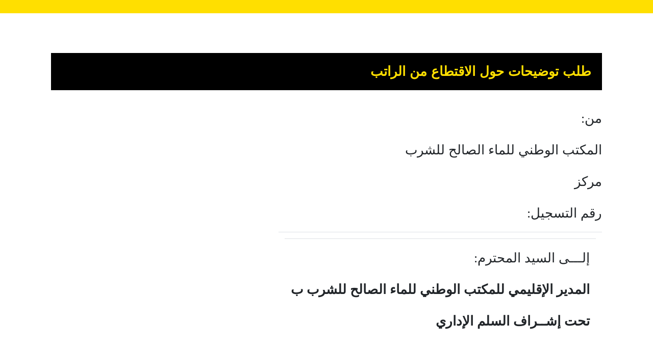

--- FILE ---
content_type: text/html; charset=UTF-8
request_url: https://saudi-lawyers.net/%D8%B7%D9%84%D8%A8-%D8%AA%D9%88%D8%B6%D9%8A%D8%AD%D8%A7%D8%AA-%D8%AD%D9%88%D9%84-%D8%A7%D9%84%D8%A7%D9%82%D8%AA%D8%B7%D8%A7%D8%B9-%D9%85%D9%86-%D8%A7%D9%84%D8%B1%D8%A7%D8%AA%D8%A8/
body_size: 18137
content:
<!doctype html>
<html lang="en" dir="rtl">
  <head>
    <!--- basic page needs
    ================================================== -->
    <meta charset="utf-8">
    <title>أحكام دوت كوم</title>
    <meta name="description" content="">
    <meta name="author" content="">

    <!-- mobile specific metas
    ================================================== -->
    <meta name="viewport" content="width=device-width, initial-scale=1, shrink-to-fit=no">

    <title>طلب توضيحات حول الاقتطاع من الراتب |</title>
    <style>
        .pro-wccp:before {
            content: "\f160";
            top: 3px;
        }
        .pro-wccp:before{
            color:#02CA03 !important
        }
        .pro-wccp {
            transform: rotate(45deg);
        }
    </style>
    <script id="wccp_pro_disable_selection">

var image_save_msg = 'You are not allowed to save images!';

var no_menu_msg = 'Context menu disabled!';

var smessage = "";


"use strict";
/* This because search property "includes" does not supported by IE*/
if (!String.prototype.includes) {
String.prototype.includes = function(search, start) {
  if (typeof start !== 'number') {
	start = 0;
  }

  if (start + search.length > this.length) {
	return false;
  } else {
	return this.indexOf(search, start) !== -1;
  }
};
}
/*////////////////////////////////////*/
let canCall = true;

function call_disable_copy_WithDelay(e) {
  if (canCall) {
    canCall = false;
    disable_copy(e);
    setTimeout(() => {
      canCall = true;
    }, 1000);
  }
}

function disable_copy(e)
{
	window.wccp_pro_iscontenteditable_flag = false;
	
	wccp_pro_log_to_console_if_allowed("function", "disable_copy");
	
	var e = e || window.event; // also there is no e.target property in IE. instead IE uses window.event.srcElement
  	
	var target = e.target || e.srcElement;

	var elemtype = e.target.nodeName;
	
	elemtype = elemtype.toUpperCase();
	
	if (apply_class_exclusion(e) == "Yes") return true;

	if(wccp_pro_iscontenteditable(e) == true) {return true;}
	
	if(is_content_editable_element(current_clicked_element) == true)
	{
		return true;
	}
	else
	{
		if (smessage !== "" && e.detail == 2)
			show_wccp_pro_message(smessage);
		
		if (isSafari)
		{
			return true;
		}
		else
		{
			//wccp_pro_clear_any_selection();
			
			return false;
		}
	}
	
	/*disable context menu when shift + right click is pressed*/
	var shiftPressed = 0;
	
	var evt = e?e:window.event;
	
	if (parseInt(navigator.appVersion)>3) {
		
		if (document.layers && navigator.appName=="Netscape")
			
			shiftPressed = (e.modifiers-0>3);
			
		else
			
			shiftPressed = e.shiftKey;
			
		if (shiftPressed) {
			
			if (smessage !== "") show_wccp_pro_message(smessage);
			
			var isFirefox = typeof InstallTrigger !== 'undefined';   /* Firefox 1.0+ */
			
			if (isFirefox) {
			evt.cancelBubble = true;
			if (evt.stopPropagation) evt.stopPropagation();
			if (evt.preventDefault()) evt.preventDefault();
			show_wccp_pro_message (smessage);
			wccp_pro_clear_any_selection();
			return false;
			}
			
			wccp_pro_clear_any_selection();
			return false;
		}
	}
	
	if(e.which === 2 ){
	var clickedTag_a = (e==null) ? event.srcElement.tagName : e.target.tagName;
	   show_wccp_pro_message(smessage);
       wccp_pro_clear_any_selection(); return false;
    }
	var isSafari = /Safari/.test(navigator.userAgent) && /Apple Computer/.test(navigator.vendor);
	var checker_IMG = 'checked';
	if (elemtype == "IMG" && checker_IMG == 'checked' && e.detail == 2) {show_wccp_pro_message(alertMsg_IMG);wccp_pro_clear_any_selection();return false;}

    //elemtype must be merged by elemtype checker on function disable_copy & disable_hot_keys
	if (is_content_editable_element(elemtype) == false)
	{
		if (smessage !== "" && e.detail == 2)
			show_wccp_pro_message(smessage);
		
		if (isSafari)
		{
			return true;
		}
		else
		{
			wccp_pro_clear_any_selection(); return false;
		}
	}
	else
	{
		return true;
	}
}
////////////////////////////
function disable_copy_ie()
{
	wccp_pro_log_to_console_if_allowed("function", "disable_copy_ie_function_started");
	
	var e = e || window.event;
	/*also there is no e.target property in IE.*/
	/*instead IE uses window.event.srcElement*/
  	var target = e.target || e.srcElement;
	
	var elemtype = window.event.srcElement.nodeName;
	
	elemtype = elemtype.toUpperCase();

	if(wccp_pro_iscontenteditable(e) == true) return true;
	
	if (apply_class_exclusion(e) == "Yes") return true;
	
	if (elemtype == "IMG") {show_wccp_pro_message(alertMsg_IMG);return false;}
	
	//elemtype must be merged by elemtype checker on function disable_copy & disable_hot_keys
	if (is_content_editable_element(elemtype) == false)
	{
		return false;
	}
}
function disable_drag_text(e)
{
	wccp_pro_log_to_console_if_allowed("function", "disable_drag_text");
	
	/*var isSafari = /Safari/.test(navigator.userAgent) && /Apple Computer/.test(navigator.vendor);*/
	/*if (isSafari) {show_wccp_pro_message(alertMsg_IMG);return false;}*/
	
	var e = e || window.event; // also there is no e.target property in IE. instead IE uses window.event.srcElement*/
  	
	var target = e.target || e.srcElement;
	
	/*For contenteditable tags*/
	
	if (apply_class_exclusion(e) == "Yes") return true;

	var elemtype = e.target.nodeName;
	
	elemtype = elemtype.toUpperCase();
	
	var disable_drag_text_drop = 'checked';
	
	if (disable_drag_text_drop != "checked")  return true;
	
	if (window.location.href.indexOf("/user/") > -1) {
      return true; /*To allow users to drag & drop images when editing thier profiles*/
    }
	
	return false;
}

/*/////////////////special for safari Start////////////////*/
var onlongtouch;

var timer;

var touchduration = 1000; /*length of time we want the user to touch before we do something*/

var elemtype = "";

function touchstart(e)
{
	wccp_pro_log_to_console_if_allowed("function", "touchstart");
	
	var e = e || window.event;
	/*also there is no e.target property in IE.*/
	/*instead IE uses window.event.srcElement*/
  	var target = e.target || e.srcElement;
	
	elemtype = window.event.srcElement.nodeName;
	
	elemtype = elemtype.toUpperCase();
	
	if(!wccp_pro_is_passive()) e.preventDefault();
	if (!timer) {
		timer = setTimeout(onlongtouch, touchduration);
	}
}

function touchend()
{
	wccp_pro_log_to_console_if_allowed("function", "touchend");
	
    /*stops short touches from firing the event*/
    if (timer) {
        clearTimeout(timer);
        timer = null;
    }
	onlongtouch();
}

onlongtouch = function(e)/*this will clear the current selection if any_not_editable_thing selected*/
{
	wccp_pro_log_to_console_if_allowed("function", "onlongtouch");
	
	if (is_content_editable_element(elemtype) == false)
	{
		if (window.getSelection) {
			if (window.getSelection().empty) { /*Chrome*/
			window.getSelection().empty();
			} else if (window.getSelection().removeAllRanges) {  /*Firefox*/
			window.getSelection().removeAllRanges();
			}
		} else if (document.selection) {  /*IE?*/
			var textRange = document.body.createTextRange();
			textRange.moveToElementText(element);
			textRange.select();

			document.selection.empty();
		}
		return false;
	}
};

document.addEventListener("DOMContentLoaded", function(event)
	{ 
		window.addEventListener("touchstart", touchstart, false);
		window.addEventListener("touchend", touchend, false);
	});


function wccp_pro_is_passive()
{
	wccp_pro_log_to_console_if_allowed("function", "wccp_pro_is_passive");
	
	var cold = false,
	hike = function() {};

	try {
	var aid = Object.defineProperty({}, 'passive', {
	get() {cold = true}
	});
	window.addEventListener('test', hike, aid);
	window.removeEventListener('test', hike, aid);
	} catch (e) {}

	return cold;
}
/*/////////////////////////////////////////////////////////////////*/
function reEnable()
{
	return true;
}

if(navigator.userAgent.indexOf('MSIE')==-1) //If not IE
{
	document.ondragstart = disable_drag_text;
	document.onselectstart = call_disable_copy_WithDelay;
	document.onselectionchange = call_disable_copy_WithDelay;
	//document.onmousedown = disable_copy;
	//document.addEventListener('click', disable_copy, false);
	//document.addEventListener('click', set_current_clicked_element, false);
	document.addEventListener('mousedown', set_current_clicked_element, false);
	//document.onclick = reEnable;
}else
{
	document.onselectstart = disable_copy_ie;
}

var current_clicked_element = "";

var current_clicked_object = null;

function set_current_clicked_element(e)
{
	var e = e || window.event; // also there is no e.target property in IE. instead IE uses window.event.srcElement
  	
	var target = e.target || e.srcElement;

	var elemtype = e.target.nodeName;
	
	elemtype = elemtype.toUpperCase();
	
	current_clicked_element = elemtype;
	
	console.log("current_clicked_element = " + current_clicked_element);
}
</script>
<script id="wccp_pro_disable_hot_keys">
/*****************For contenteditable tags***************/
var wccp_pro_iscontenteditable_flag = false;

function wccp_pro_iscontenteditable(e)
{
	var e = e || window.event; // also there is no e.target property in IE. instead IE uses window.event.srcElement
  	
	var target = e.target || e.srcElement;
	
	var iscontenteditable = "false";
		
	if(typeof target.getAttribute!="undefined" )
	{
		iscontenteditable = target.getAttribute("contenteditable"); // Return true or false as string
		
		if(typeof target.hasAttribute!="undefined")
		{
			if(target.hasAttribute("contenteditable"))
				iscontenteditable = true;
		}
	}
	
	console.log("iscontenteditable:" + iscontenteditable);
	
	var iscontenteditable2 = false;
	
	if(typeof target.isContentEditable!="undefined" ) iscontenteditable2 = target.isContentEditable; // Return true or false as boolean

	if(target.parentElement !=null) iscontenteditable2 = target.parentElement.isContentEditable;
	
	if (iscontenteditable == "true" || iscontenteditable == true || iscontenteditable2 == true)
	{
		if(typeof target.style!="undefined" ) target.style.cursor = "text";
		
		//wccp_pro_log_to_console_if_allowed("", iscontenteditable + " " + iscontenteditable2);
		
		wccp_pro_iscontenteditable_flag = true;
		
		wccp_pro_log_to_console_if_allowed("function", "wccp_pro_iscontenteditable: true");
		
		return true;
	}
	wccp_pro_log_to_console_if_allowed("function", "wccp_pro_iscontenteditable: false");
	
	//wccp_pro_iscontenteditable_flag = false;
}
/******************************************************/
function wccp_pro_clear_any_selection()
{
	if(window.wccp_pro_iscontenteditable_flag == true) return;
	
	wccp_pro_log_to_console_if_allowed("function", "wccp_pro_clear_any_selection");
	
	var myName = wccp_pro_clear_any_selection.caller.toString();
	
	myName = myName.substr('function '.length);
	
	myName = myName.substr(0, myName.indexOf('('));

	console.log("called_by: " + myName);
	
	if (window.getSelection)
	{
		if (window.getSelection().empty)
		{  // Chrome
			window.getSelection().empty();
		} else if (window.getSelection().removeAllRanges) 
		{  // Firefox
			window.getSelection().removeAllRanges();
		}
	} else if (document.selection)
	{  // IE?
		document.selection.empty();
	}
	
	//show_wccp_pro_message("You are not allowed to make this operation");
}


/*Is content_editable element*/
function is_content_editable_element(element_name = "")
{
	if (element_name == "TEXT" || element_name == "#TEXT" || element_name == "TEXTAREA" || element_name == "INPUT" || element_name == "PASSWORD" || element_name == "SELECT" || element_name == "OPTION" || element_name == "EMBED" || element_name == "CODE" || element_name == "CODEBLOCK")
	{
		wccp_pro_log_to_console_if_allowed("function", "is_content_editable_element: true >>" + element_name);
		
		return true;
	}
	wccp_pro_log_to_console_if_allowed("function", "is_content_editable_element: false >>" + element_name);
	
	return false;
}
/*Is selection enabled element*/
/*
function is_selection_enabled_element(element_name = "")
{
	if (is_content_editable_element == true)
	{
		wccp_pro_log_to_console_if_allowed("function", "is_selection_enabled_element: true >>" + element_name);
		
		return true;
	}
	wccp_pro_log_to_console_if_allowed("function", "is_selection_enabled_element: false >>" + element_name);
	
	return false;
}
*/
/*Hot keys function  */
function disable_hot_keys(e)
{
	wccp_pro_log_to_console_if_allowed("function", "disable_hot_keys");
	
	e = e || window.event;
	
	//console.log(e);
	
	if (!e) return;
	
	var key;

		if(window.event)
			  key = window.event.keyCode;     /*IE*/
		else if (e.hasOwnProperty("which")) key = e.which;     /*firefox (97)*/

	wccp_pro_log_to_console_if_allowed("Data:", key);
	
			
		if (key == 123 || (e.ctrlKey && e.shiftKey && e.keyCode == 'J'.charCodeAt(0)) )//F12 chrome developer key disable
		{
			show_wccp_pro_message('');
			
			return false;
		}
		
	var elemtype = e.target.tagName;
	
	elemtype = elemtype.toUpperCase();
	
	var sel = getSelectionTextAndContainerElement();
	
	if(elemtype == "BODY" && sel.text != "") elemtype = sel.containerElement.tagName; /* no need for it when tag name is BODY, so we get the selected text tag name */

	/*elemtype must be merged by elemtype checker on function disable_copy & disable_copy_ie*/
	if (is_content_editable_element(elemtype) == true)
	{
		elemtype = 'TEXT';
	}
	
	if(wccp_pro_iscontenteditable(e) == true) elemtype = 'TEXT';
	
		if (key == 44)/*For any emement type, text elemtype is not excluded here, (prntscr (44)*/
		{
			copyTextToClipboard("");
			show_wccp_pro_message('');
			return false;
		}	
	if (e.ctrlKey || e.metaKey)
	{
		if (elemtype!= 'TEXT' && (key == 97 || key == 99 || key == 120 || key == 26 || key == 43))
		{
			 show_wccp_pro_message('');
			 return false;
		}
		if (elemtype!= 'TEXT')
		{
						
			if (key == 65)
			{
				show_wccp_pro_message('');
				return false;
			}			
						
			if (key == 67)
			{
				show_wccp_pro_message('');
				return false;
			}			
						
			if (key == 88)
			{
				show_wccp_pro_message('');
				return false;
			}			
						
			if (key == 86)
			{
				show_wccp_pro_message('');
				return false;
			}		}
				
		if (key == 85)
		{
			show_wccp_pro_message('');
			return false;
		}		
				if (key == 80)
		{
			show_wccp_pro_message('');
			return false;
		}		
				if (key == 44)
		{
			copyTextToClipboard("no");
			show_wccp_pro_message('');
			return false;
		}		
		
					if (key == 73)//F12 chrome developer key disable
			{
				show_wccp_pro_message('');
				return false;
			}
				
				
		if (key == 83)
		{
			show_wccp_pro_message('');
			return false;
		}    }
return true;
}


window.addEventListener('load', function (){
	if(window.Zepto || !window.jQuery) jQuery =  $;
	jQuery(document).ready(function() {
	  jQuery(document).bind("keyup keydown", disable_hot_keys);
	});
});

</script>
<style>
.wccp_pro_copy_code_button
{
	line-height: 6px;
	width: auto;
	font-size: 8pt;
	font-family: tahoma;
	margin-top: 1px;
	margin-right: 2px;
	position:absolute;
	top:0;
	right:0;
	border-radius: 4px;
	opacity: 100%;
	margin-top: -30px;
}
.wccp_pro_copy_code_button:hover
{
	opacity: 100%;
}

.wccp_pro_copy_code_button[disabled]
{
	opacity: 40%;
	border-color: red;
}
code,pre
{
	overflow: visible;
	white-space: pre-line;
}
</style>
<script id="wccp_pro_disable_Right_Click">
		function nocontext(e) {

			wccp_pro_log_to_console_if_allowed("function", "nocontext");
			
			e = e || window.event; // also there is no e.target property in IE. instead IE uses window.event.srcElement
			
			if (apply_class_exclusion(e) == 'Yes') return true;
			
	    	var exception_tags = 'NOTAG,';
			
	        var clickedTag = (e==null) ? event.srcElement.tagName : e.target.tagName;
			
			console.log("clickedTag: " + clickedTag);
			
			var target = e.target || e.srcElement;
			
			var parent_tag = ""; var parent_of_parent_tag = "";
			
			if(target.parentElement != null)
			{
				parent_tag = target.parentElement.tagName;
				
				if(target.parentElement.parentElement != null) parent_of_parent_tag = target.parentElement.parentElement.tagName;
			}
			
	        var checker = 'checked';
	        if ((clickedTag == "IMG" || clickedTag == "FIGURE" || clickedTag == "SVG" || clickedTag == "PROTECTEDIMGDIV") && checker == 'checked') {
	            if (alertMsg_IMG != "")show_wccp_pro_message(alertMsg_IMG);
	            return false;
	        }else {exception_tags = exception_tags + 'IMG,';}
			
			checker = '';
			if ((clickedTag == "VIDEO" || clickedTag == "PROTECTEDWCCPVIDEO" || clickedTag == "EMBED") && checker == 'checked') {
	            if (alertMsg_VIDEO != "")show_wccp_pro_message(alertMsg_VIDEO);
	            return false;
	        }else {exception_tags = exception_tags + 'VIDEO,PROTECTEDWCCPVIDEO,EMBED,';}
	        
	        checker = 'checked';
	        if ((clickedTag == "A" || clickedTag == "TIME" || parent_tag == "A" || parent_of_parent_tag == "A") && checker == 'checked') {
	            if (alertMsg_A != "")show_wccp_pro_message(alertMsg_A);
	            return false;
	        }else {exception_tags = exception_tags + 'A,';if(parent_tag == "A" || parent_of_parent_tag == "A") clickedTag = "A";}

	        checker = 'checked';
	        if ((clickedTag == "P" || clickedTag == "B" || clickedTag == "FONT" ||  clickedTag == "LI" || clickedTag == "UL" || clickedTag == "STRONG" || clickedTag == "OL" || clickedTag == "BLOCKQUOTE" || clickedTag == "TH" || clickedTag == "TR" || clickedTag == "TD" || clickedTag == "SPAN" || clickedTag == "EM" || clickedTag == "SMALL" || clickedTag == "I" || clickedTag == "BUTTON") && checker == 'checked') {
	            if (alertMsg_PB != "")show_wccp_pro_message(alertMsg_PB);
	            return false;
	        }else {exception_tags = exception_tags + 'P,B,FONT,LI,UL,STRONG,OL,BLOCKQUOTE,TD,SPAN,EM,SMALL,I,BUTTON,';}
	        
	        checker = 'checked';
	        if ((clickedTag == "INPUT" || clickedTag == "PASSWORD") && checker == 'checked') {
	            if (alertMsg_INPUT != "")show_wccp_pro_message(alertMsg_INPUT);
	            return false;
	        }else {exception_tags = exception_tags + 'INPUT,PASSWORD,';}
	        
	        checker = 'checked';
	        if ((clickedTag == "H1" || clickedTag == "H2" || clickedTag == "H3" || clickedTag == "H4" || clickedTag == "H5" || clickedTag == "H6" || clickedTag == "ASIDE" || clickedTag == "NAV") && checker == 'checked') {
	            if (alertMsg_H != "")show_wccp_pro_message(alertMsg_H);
	            return false;
	        }else {exception_tags = exception_tags + 'H1,H2,H3,H4,H5,H6,';}
	        
	        checker = 'checked';
	        if (clickedTag == "TEXTAREA" && checker == 'checked') {
	            if (alertMsg_TEXTAREA != "")show_wccp_pro_message(alertMsg_TEXTAREA);
	            return false;
	        }else {exception_tags = exception_tags + 'TEXTAREA,';}
	        
	        checker = 'checked';
	        if ((clickedTag == "DIV" || clickedTag == "BODY" || clickedTag == "HTML" || clickedTag == "ARTICLE" || clickedTag == "SECTION" || clickedTag == "NAV" || clickedTag == "HEADER" || clickedTag == "FOOTER") && checker == 'checked') {
	            if (alertMsg_EmptySpaces != "")show_wccp_pro_message(alertMsg_EmptySpaces);
	            return false;
	        }
	        else
	        {
	        	if (exception_tags.indexOf(clickedTag)!=-1)
	        	{
		        	return true;
		        }
	        	else
	        	return false;
	        }
	    }
		
		function disable_drag_images(e)
		{
			wccp_pro_log_to_console_if_allowed("function", "disable_drag_images");
			
			var e = e || window.event; // also there is no e.target property in IE. instead IE uses window.event.srcElement
			
			var target = e.target || e.srcElement;
			
			//For contenteditable tags
			if (apply_class_exclusion(e) == "Yes") return true;

			var elemtype = e.target.nodeName;
			
			if (elemtype != "IMG") {return;}
			
			elemtype = elemtype.toUpperCase();
			
			var disable_drag_drop_images = 'checked';
			
			if (disable_drag_drop_images != "checked")  return true;
			
			if (window.location.href.indexOf("/user/") > -1) {
			  return true; //To allow users to drag & drop images when editing thier profiles
			}
			
			show_wccp_pro_message(alertMsg_IMG);
			
			return false;
		}
		
	    var alertMsg_IMG = "";
	    var alertMsg_A = "";
	    var alertMsg_PB = "";
	    var alertMsg_INPUT = "";
	    var alertMsg_H = "";
	    var alertMsg_TEXTAREA = "";
	    var alertMsg_EmptySpaces = "";
		var alertMsg_VIDEO = "";
	    document.oncontextmenu=null;
		document.oncontextmenu = nocontext;
		document.addEventListener("contextmenu",nocontext);
		window.addEventListener("contextmenu",nocontext);
</script>
	
	<script id="wccp_pro_disable_drag_images">
	document.ondragstart = disable_drag_images;
		window.addEventListener('load', function (){
			if(window.Zepto || !window.jQuery) jQuery =  $;
			jQuery(document).ready(function(){
				jQuery('img').each(function() {
					jQuery(this).attr('draggable', false);
				});
			});
		});
	</script>
	<style id="wccp_pro_style1">
		img{
			-moz-user-select: none;
			-webkit-user-select: none;
			-ms-user-select: none;
			-khtml-user-select: none;
			user-select: none;
			-webkit-user-drag: none;
		}
	</style>
<style>/* Start your code after this line */
 
/* End your code before this line */</style>	<script id="wccp_pro_css_disable_selection">
	function wccp_pro_msieversion() 
		{
			var ua = window.navigator.userAgent;
			var msie = ua.indexOf("MSIE");
			var msie2 = ua.indexOf("Edge");
			var msie3 = ua.indexOf("Trident");

		if (msie > -1 || msie2 > -1 || msie3 > -1) // If Internet Explorer, return version number
		{
			return "IE";
		}
		else  // If another browser, return 0
		{
			return "otherbrowser";
		}
	}
    
	var e = document.getElementsByTagName('H1')[0];
	if(e && wccp_pro_msieversion() == "IE")
	{
		e.setAttribute('unselectable',"on");
	}
	</script>
<script id="wccp_pro_class_exclusion">
function copyToClipboard(elem) {
	  // create hidden text element, if it doesn't already exist
    var targetId = "_wccp_pro_hiddenCopyText_";
    {
        // must use a temporary form element for the selection and copy
        target = document.getElementById(targetId);
        if (!target) {
            var target = document.createElement("textarea");
            target.style.position = "absolute";
            target.style.left = "-9999px";
            target.style.top = "0";
            target.id = targetId;
            document.body.appendChild(target);
        }
        target.textContent = elem.textContent;
    }
    // select the content
    var currentFocus = document.activeElement;
    target.focus();
    target.setSelectionRange(0, target.value.length);
    
    // copy the selection
    var succeed;
    try {
    	  succeed = document.execCommand("copy");
    } catch(e) {
        succeed = false;
    }

    // restore original focus
    if (currentFocus && typeof currentFocus.focus === "function") {
        currentFocus.focus();
    }
    
    
	// clear temporary content
	target.textContent = "";
	document.getElementsByTagName('span')[0].innerHTML = " ";
    return succeed;
}
/**************************************************/
function wccp_pro_log_to_console_if_allowed(title = "title", data = "")
{
	var myName = "";
	
	if(wccp_pro_log_to_console_if_allowed.caller != null) myName = wccp_pro_log_to_console_if_allowed.caller.toString();
	
	myName = myName.substr('function '.length);
	
	myName = myName.substr(0, myName.indexOf('('));

	//console.log("function_name: " + myName);
	
	}
/**************************************************/
function fallbackCopyTextToClipboard(text) {
  var textArea = document.createElement("textarea");
  textArea.value = text;
  document.body.appendChild(textArea);
  textArea.focus();
  textArea.select();

  try {
    var successful = document.execCommand("copy");
    var msg = successful ? "successful" : "unsuccessful";
    console.log("Fallback: Copying text command was " + msg);
  } catch (err) {
    console.error("Fallback: Oops, unable to copy", err);
  }

  document.body.removeChild(textArea);
}
/*****************************************/
function copyTextToClipboard(text) {
  if (!navigator.clipboard) {
    fallbackCopyTextToClipboard(text);
    return;
  }
  navigator.clipboard.writeText(text).then(
    function() {
      console.log("Async: Copying to clipboard was successful!");
    },
    function(err) {
      console.error("Async: Could not copy text: ", err);
    }
  );
}
/*****************************************/
/*getSelectionTextAndContainerElement*/
function getSelectionTextAndContainerElement()
{
    var text = "", containerElement = null;
    if (typeof window.getSelection != "undefined") {
        var sel = window.getSelection();
        if (sel.rangeCount) {
            var node = sel.getRangeAt(0).commonAncestorContainer;
            containerElement = node.nodeType == 1 ? node : node.parentNode;
			if (typeof(containerElement.parentElement) != 'undefined') current_clicked_object = containerElement.parentElement;
            text = sel.toString();
        }
    } else if (typeof document.selection != "undefined" && document.selection.type != "Control")
	{
        var textRange = document.selection.createRange();
        containerElement = textRange.parentElement();
        text = textRange.text;
    }
    
	return {
        text: text,
        containerElement: containerElement
    };
}

function getSelectionParentElement() {
    var parentEl = null, sel;
	
    if (window.getSelection) {
        sel = window.getSelection();
        if (sel.rangeCount) {
            parentEl = sel.getRangeAt(0).commonAncestorContainer;
			//sel.getRangeAt(0).startContainer.parentNode;
            if (parentEl.nodeType != 1) {
                parentEl = parentEl.parentNode;
            }
        }
    } else if ( (sel = document.selection) && sel.type != "Control") {
        parentEl = sel.createRange().parentElement();
    }
	
	let arr = new Array();
	
	arr["nodeName"] = "cant_find_parent_element";
	
	if(parentEl != null)
		return parentEl;
	else
		return arr;
}
/*****************************************/
function sleep(ms) {
    return new Promise(resolve => setTimeout(resolve, ms));
}
/*****************************************/
</script>

<script id="apply_class_exclusion">
function apply_class_exclusion(e)
{
	wccp_pro_log_to_console_if_allowed("function", "apply_class_exclusion" + e);
	
	var my_return = 'No';
	
	var e = e || window.event; // also there is no e.target property in IE. instead IE uses window.event.srcElement
  	
	var target = e.target || e.srcElement || 'nothing';
	
	//if(target.parentElement != null) console.log (target.parentElement.className);
	
	var excluded_classes = '' + '';
	
	var class_to_exclude = "";
	
	if(target.parentElement != null)
	{
		class_to_exclude = target.className + ' ' + target.parentElement.className || '';
	}else{
		class_to_exclude = target.className;
	}
	
	var class_to_exclude_array = Array();
	
	//console.log(class_to_exclude);
	
	if (typeof(class_to_exclude) != 'undefined') class_to_exclude_array = class_to_exclude.split(" ");
	
	//console.log (class_to_exclude_array);
	
	class_to_exclude_array.forEach(function(item)
	{
		if(item != '' && excluded_classes.indexOf(item)>=0)
		{
			//target.style.cursor = "text";
			
			//console.log ('Yes');
			
			my_return = 'Yes';
		}
	});

	try {
		class_to_exclude = target.parentElement.getAttribute('class') || target.parentElement.className || '';
		}
	catch(err) 
		{
		class_to_exclude = '';
		}
	
	if(class_to_exclude != '' && excluded_classes.indexOf(class_to_exclude)>=0)
	{
		//target.style.cursor = "text";
		my_return = 'Yes';
	}

	return my_return;
}
</script>
<style id="wccp_pro_style2" data-asas-style="">

	
	*[contenteditable] , [contenteditable] *,*[contenteditable="true"] , [contenteditable="true"] * { /* for contenteditable tags*/ , /* for tags inside contenteditable tags*/
	  -webkit-user-select: auto !important;
	  cursor: text !important;
	  user-select: text !important;
	  pointer-events: auto !important;
	}
	
	/*
	*[contenteditable]::selection, [contenteditable] *::selection, [contenteditable="true"]::selection, [contenteditable="true"] *::selection { background: Highlight !important; color: HighlightText !important;}
	*[contenteditable]::-moz-selection, [contenteditable="true"] *::-moz-selection { background: Highlight !important; color: HighlightText !important;}
	input::selection,textarea::selection, code::selection, code > *::selection { background: Highlight !important; color: HighlightText !important;}
	input::-moz-selection,textarea::-moz-selection, code::-moz-selection, code > *::-moz-selection { background: Highlight !important; color: HighlightText !important;}
	*/
	a{ cursor: pointer ; pointer-events: auto !important;}

	</style><style>TEXT,TEXTAREA,input[type="text"] {cursor: text !important; user-select: text !important;}</style>	<style>img:is([sizes="auto" i], [sizes^="auto," i]) { contain-intrinsic-size: 3000px 1500px }</style>
	
		<!-- All in One SEO 4.9.0 - aioseo.com -->
	<meta name="description" content="الزج بالمكتب المحلي في متاهات لانهائية، لكنني صبرت وتحملت النوائب مهما اشتدت، منها ما وصل إلى المحكمة ومنها ما وصل إلى رؤسائي والمسؤولين بالمكتب، حيث لم يكون كل ذلك إلا كلاما فارغا لا أساس له من الصحة ولم يكون همي واهتمامي إلا عملي الشريف وأداء واجبي بكل إخلاص وتفان وبعيدا عن كل ما من شانه أن يمس المصلحة العامة للمؤسسة حيث كنت دائما اعتبر مصلحة المكتب فوق كل اعتبار، مما زادني احتراما وتقديرا لدى رؤسائي والسكــان." />
	<meta name="robots" content="max-image-preview:large" />
	<meta name="author" content="أحكام دوت كوم"/>
	<meta name="google-site-verification" content="google-site-verification: google20312d639210cd6d.html" />
	<meta name="keywords" content="طلب توضيحات حول الاقتطاع من الراتب,الاقتطاع من الراتب" />
	<link rel="canonical" href="https://saudi-lawyers.net/%d8%b7%d9%84%d8%a8-%d8%aa%d9%88%d8%b6%d9%8a%d8%ad%d8%a7%d8%aa-%d8%ad%d9%88%d9%84-%d8%a7%d9%84%d8%a7%d9%82%d8%aa%d8%b7%d8%a7%d8%b9-%d9%85%d9%86-%d8%a7%d9%84%d8%b1%d8%a7%d8%aa%d8%a8/" />
	<meta name="generator" content="All in One SEO (AIOSEO) 4.9.0" />
		<script type="application/ld+json" class="aioseo-schema">
			{"@context":"https:\/\/schema.org","@graph":[{"@type":"Article","@id":"https:\/\/saudi-lawyers.net\/%d8%b7%d9%84%d8%a8-%d8%aa%d9%88%d8%b6%d9%8a%d8%ad%d8%a7%d8%aa-%d8%ad%d9%88%d9%84-%d8%a7%d9%84%d8%a7%d9%82%d8%aa%d8%b7%d8%a7%d8%b9-%d9%85%d9%86-%d8%a7%d9%84%d8%b1%d8%a7%d8%aa%d8%a8\/#article","name":"\u0637\u0644\u0628 \u062a\u0648\u0636\u064a\u062d\u0627\u062a \u062d\u0648\u0644 \u0627\u0644\u0627\u0642\u062a\u0637\u0627\u0639 \u0645\u0646 \u0627\u0644\u0631\u0627\u062a\u0628 |","headline":"\u0637\u0644\u0628 \u062a\u0648\u0636\u064a\u062d\u0627\u062a \u062d\u0648\u0644 \u0627\u0644\u0627\u0642\u062a\u0637\u0627\u0639 \u0645\u0646 \u0627\u0644\u0631\u0627\u062a\u0628","author":{"@id":"https:\/\/saudi-lawyers.net\/author\/salehrowily\/#author"},"publisher":{"@id":"https:\/\/saudi-lawyers.net\/#person"},"image":{"@type":"ImageObject","@id":"https:\/\/saudi-lawyers.net\/%d8%b7%d9%84%d8%a8-%d8%aa%d9%88%d8%b6%d9%8a%d8%ad%d8%a7%d8%aa-%d8%ad%d9%88%d9%84-%d8%a7%d9%84%d8%a7%d9%82%d8%aa%d8%b7%d8%a7%d8%b9-%d9%85%d9%86-%d8%a7%d9%84%d8%b1%d8%a7%d8%aa%d8%a8\/#articleImage","url":"https:\/\/secure.gravatar.com\/avatar\/cfd3f29ec8bb9eedb17eb923f7e9fff7079e2452b8a5078fae1aafc5a860e88c?s=96&r=g","width":96,"height":96,"caption":"\u0623\u062d\u0643\u0627\u0645 \u062f\u0648\u062a \u0643\u0648\u0645"},"datePublished":"2020-01-26T11:51:39+03:00","dateModified":"2020-01-26T11:51:39+03:00","inLanguage":"ar","mainEntityOfPage":{"@id":"https:\/\/saudi-lawyers.net\/%d8%b7%d9%84%d8%a8-%d8%aa%d9%88%d8%b6%d9%8a%d8%ad%d8%a7%d8%aa-%d8%ad%d9%88%d9%84-%d8%a7%d9%84%d8%a7%d9%82%d8%aa%d8%b7%d8%a7%d8%b9-%d9%85%d9%86-%d8%a7%d9%84%d8%b1%d8%a7%d8%aa%d8%a8\/#webpage"},"isPartOf":{"@id":"https:\/\/saudi-lawyers.net\/%d8%b7%d9%84%d8%a8-%d8%aa%d9%88%d8%b6%d9%8a%d8%ad%d8%a7%d8%aa-%d8%ad%d9%88%d9%84-%d8%a7%d9%84%d8%a7%d9%82%d8%aa%d8%b7%d8%a7%d8%b9-%d9%85%d9%86-%d8%a7%d9%84%d8%b1%d8%a7%d8%aa%d8%a8\/#webpage"},"articleSection":"\u0646\u0645\u0648\u0630\u062c \u0634\u0643\u0648\u0649, \u0627\u0644\u0627\u0642\u062a\u0637\u0627\u0639 \u0645\u0646 \u0627\u0644\u0631\u0627\u062a\u0628"},{"@type":"BreadcrumbList","@id":"https:\/\/saudi-lawyers.net\/%d8%b7%d9%84%d8%a8-%d8%aa%d9%88%d8%b6%d9%8a%d8%ad%d8%a7%d8%aa-%d8%ad%d9%88%d9%84-%d8%a7%d9%84%d8%a7%d9%82%d8%aa%d8%b7%d8%a7%d8%b9-%d9%85%d9%86-%d8%a7%d9%84%d8%b1%d8%a7%d8%aa%d8%a8\/#breadcrumblist","itemListElement":[{"@type":"ListItem","@id":"https:\/\/saudi-lawyers.net#listItem","position":1,"name":"Home","item":"https:\/\/saudi-lawyers.net","nextItem":{"@type":"ListItem","@id":"https:\/\/saudi-lawyers.net\/category\/%d9%86%d9%85%d8%a7%d8%b0%d8%ac-%d8%b9%d9%82%d9%88%d8%af-%d8%ac%d8%a7%d9%87%d8%b2%d8%a9\/#listItem","name":"\u0646\u0645\u0627\u0630\u062c \u0648\u0635\u064a\u063a \u0627\u0644\u0639\u0642\u0648\u062f"}},{"@type":"ListItem","@id":"https:\/\/saudi-lawyers.net\/category\/%d9%86%d9%85%d8%a7%d8%b0%d8%ac-%d8%b9%d9%82%d9%88%d8%af-%d8%ac%d8%a7%d9%87%d8%b2%d8%a9\/#listItem","position":2,"name":"\u0646\u0645\u0627\u0630\u062c \u0648\u0635\u064a\u063a \u0627\u0644\u0639\u0642\u0648\u062f","item":"https:\/\/saudi-lawyers.net\/category\/%d9%86%d9%85%d8%a7%d8%b0%d8%ac-%d8%b9%d9%82%d9%88%d8%af-%d8%ac%d8%a7%d9%87%d8%b2%d8%a9\/","nextItem":{"@type":"ListItem","@id":"https:\/\/saudi-lawyers.net\/category\/%d9%86%d9%85%d8%a7%d8%b0%d8%ac-%d8%b9%d9%82%d9%88%d8%af-%d8%ac%d8%a7%d9%87%d8%b2%d8%a9\/%d9%86%d9%85%d9%88%d8%b0%d8%ac-%d8%b4%d9%83%d9%88%d9%89\/#listItem","name":"\u0646\u0645\u0648\u0630\u062c \u0634\u0643\u0648\u0649"},"previousItem":{"@type":"ListItem","@id":"https:\/\/saudi-lawyers.net#listItem","name":"Home"}},{"@type":"ListItem","@id":"https:\/\/saudi-lawyers.net\/category\/%d9%86%d9%85%d8%a7%d8%b0%d8%ac-%d8%b9%d9%82%d9%88%d8%af-%d8%ac%d8%a7%d9%87%d8%b2%d8%a9\/%d9%86%d9%85%d9%88%d8%b0%d8%ac-%d8%b4%d9%83%d9%88%d9%89\/#listItem","position":3,"name":"\u0646\u0645\u0648\u0630\u062c \u0634\u0643\u0648\u0649","item":"https:\/\/saudi-lawyers.net\/category\/%d9%86%d9%85%d8%a7%d8%b0%d8%ac-%d8%b9%d9%82%d9%88%d8%af-%d8%ac%d8%a7%d9%87%d8%b2%d8%a9\/%d9%86%d9%85%d9%88%d8%b0%d8%ac-%d8%b4%d9%83%d9%88%d9%89\/","nextItem":{"@type":"ListItem","@id":"https:\/\/saudi-lawyers.net\/%d8%b7%d9%84%d8%a8-%d8%aa%d9%88%d8%b6%d9%8a%d8%ad%d8%a7%d8%aa-%d8%ad%d9%88%d9%84-%d8%a7%d9%84%d8%a7%d9%82%d8%aa%d8%b7%d8%a7%d8%b9-%d9%85%d9%86-%d8%a7%d9%84%d8%b1%d8%a7%d8%aa%d8%a8\/#listItem","name":"\u0637\u0644\u0628 \u062a\u0648\u0636\u064a\u062d\u0627\u062a \u062d\u0648\u0644 \u0627\u0644\u0627\u0642\u062a\u0637\u0627\u0639 \u0645\u0646 \u0627\u0644\u0631\u0627\u062a\u0628"},"previousItem":{"@type":"ListItem","@id":"https:\/\/saudi-lawyers.net\/category\/%d9%86%d9%85%d8%a7%d8%b0%d8%ac-%d8%b9%d9%82%d9%88%d8%af-%d8%ac%d8%a7%d9%87%d8%b2%d8%a9\/#listItem","name":"\u0646\u0645\u0627\u0630\u062c \u0648\u0635\u064a\u063a \u0627\u0644\u0639\u0642\u0648\u062f"}},{"@type":"ListItem","@id":"https:\/\/saudi-lawyers.net\/%d8%b7%d9%84%d8%a8-%d8%aa%d9%88%d8%b6%d9%8a%d8%ad%d8%a7%d8%aa-%d8%ad%d9%88%d9%84-%d8%a7%d9%84%d8%a7%d9%82%d8%aa%d8%b7%d8%a7%d8%b9-%d9%85%d9%86-%d8%a7%d9%84%d8%b1%d8%a7%d8%aa%d8%a8\/#listItem","position":4,"name":"\u0637\u0644\u0628 \u062a\u0648\u0636\u064a\u062d\u0627\u062a \u062d\u0648\u0644 \u0627\u0644\u0627\u0642\u062a\u0637\u0627\u0639 \u0645\u0646 \u0627\u0644\u0631\u0627\u062a\u0628","previousItem":{"@type":"ListItem","@id":"https:\/\/saudi-lawyers.net\/category\/%d9%86%d9%85%d8%a7%d8%b0%d8%ac-%d8%b9%d9%82%d9%88%d8%af-%d8%ac%d8%a7%d9%87%d8%b2%d8%a9\/%d9%86%d9%85%d9%88%d8%b0%d8%ac-%d8%b4%d9%83%d9%88%d9%89\/#listItem","name":"\u0646\u0645\u0648\u0630\u062c \u0634\u0643\u0648\u0649"}}]},{"@type":"Person","@id":"https:\/\/saudi-lawyers.net\/#person","name":"\u0623\u062d\u0643\u0627\u0645 \u062f\u0648\u062a \u0643\u0648\u0645","image":{"@type":"ImageObject","@id":"https:\/\/saudi-lawyers.net\/%d8%b7%d9%84%d8%a8-%d8%aa%d9%88%d8%b6%d9%8a%d8%ad%d8%a7%d8%aa-%d8%ad%d9%88%d9%84-%d8%a7%d9%84%d8%a7%d9%82%d8%aa%d8%b7%d8%a7%d8%b9-%d9%85%d9%86-%d8%a7%d9%84%d8%b1%d8%a7%d8%aa%d8%a8\/#personImage","url":"https:\/\/secure.gravatar.com\/avatar\/cfd3f29ec8bb9eedb17eb923f7e9fff7079e2452b8a5078fae1aafc5a860e88c?s=96&r=g","width":96,"height":96,"caption":"\u0623\u062d\u0643\u0627\u0645 \u062f\u0648\u062a \u0643\u0648\u0645"}},{"@type":"Person","@id":"https:\/\/saudi-lawyers.net\/author\/salehrowily\/#author","url":"https:\/\/saudi-lawyers.net\/author\/salehrowily\/","name":"\u0623\u062d\u0643\u0627\u0645 \u062f\u0648\u062a \u0643\u0648\u0645","image":{"@type":"ImageObject","@id":"https:\/\/saudi-lawyers.net\/%d8%b7%d9%84%d8%a8-%d8%aa%d9%88%d8%b6%d9%8a%d8%ad%d8%a7%d8%aa-%d8%ad%d9%88%d9%84-%d8%a7%d9%84%d8%a7%d9%82%d8%aa%d8%b7%d8%a7%d8%b9-%d9%85%d9%86-%d8%a7%d9%84%d8%b1%d8%a7%d8%aa%d8%a8\/#authorImage","url":"https:\/\/secure.gravatar.com\/avatar\/cfd3f29ec8bb9eedb17eb923f7e9fff7079e2452b8a5078fae1aafc5a860e88c?s=96&r=g","width":96,"height":96,"caption":"\u0623\u062d\u0643\u0627\u0645 \u062f\u0648\u062a \u0643\u0648\u0645"}},{"@type":"WebPage","@id":"https:\/\/saudi-lawyers.net\/%d8%b7%d9%84%d8%a8-%d8%aa%d9%88%d8%b6%d9%8a%d8%ad%d8%a7%d8%aa-%d8%ad%d9%88%d9%84-%d8%a7%d9%84%d8%a7%d9%82%d8%aa%d8%b7%d8%a7%d8%b9-%d9%85%d9%86-%d8%a7%d9%84%d8%b1%d8%a7%d8%aa%d8%a8\/#webpage","url":"https:\/\/saudi-lawyers.net\/%d8%b7%d9%84%d8%a8-%d8%aa%d9%88%d8%b6%d9%8a%d8%ad%d8%a7%d8%aa-%d8%ad%d9%88%d9%84-%d8%a7%d9%84%d8%a7%d9%82%d8%aa%d8%b7%d8%a7%d8%b9-%d9%85%d9%86-%d8%a7%d9%84%d8%b1%d8%a7%d8%aa%d8%a8\/","name":"\u0637\u0644\u0628 \u062a\u0648\u0636\u064a\u062d\u0627\u062a \u062d\u0648\u0644 \u0627\u0644\u0627\u0642\u062a\u0637\u0627\u0639 \u0645\u0646 \u0627\u0644\u0631\u0627\u062a\u0628 |","description":"\u0627\u0644\u0632\u062c \u0628\u0627\u0644\u0645\u0643\u062a\u0628 \u0627\u0644\u0645\u062d\u0644\u064a \u0641\u064a \u0645\u062a\u0627\u0647\u0627\u062a \u0644\u0627\u0646\u0647\u0627\u0626\u064a\u0629\u060c \u0644\u0643\u0646\u0646\u064a \u0635\u0628\u0631\u062a \u0648\u062a\u062d\u0645\u0644\u062a \u0627\u0644\u0646\u0648\u0627\u0626\u0628 \u0645\u0647\u0645\u0627 \u0627\u0634\u062a\u062f\u062a\u060c \u0645\u0646\u0647\u0627 \u0645\u0627 \u0648\u0635\u0644 \u0625\u0644\u0649 \u0627\u0644\u0645\u062d\u0643\u0645\u0629 \u0648\u0645\u0646\u0647\u0627 \u0645\u0627 \u0648\u0635\u0644 \u0625\u0644\u0649 \u0631\u0624\u0633\u0627\u0626\u064a \u0648\u0627\u0644\u0645\u0633\u0624\u0648\u0644\u064a\u0646 \u0628\u0627\u0644\u0645\u0643\u062a\u0628\u060c \u062d\u064a\u062b \u0644\u0645 \u064a\u0643\u0648\u0646 \u0643\u0644 \u0630\u0644\u0643 \u0625\u0644\u0627 \u0643\u0644\u0627\u0645\u0627 \u0641\u0627\u0631\u063a\u0627 \u0644\u0627 \u0623\u0633\u0627\u0633 \u0644\u0647 \u0645\u0646 \u0627\u0644\u0635\u062d\u0629 \u0648\u0644\u0645 \u064a\u0643\u0648\u0646 \u0647\u0645\u064a \u0648\u0627\u0647\u062a\u0645\u0627\u0645\u064a \u0625\u0644\u0627 \u0639\u0645\u0644\u064a \u0627\u0644\u0634\u0631\u064a\u0641 \u0648\u0623\u062f\u0627\u0621 \u0648\u0627\u062c\u0628\u064a \u0628\u0643\u0644 \u0625\u062e\u0644\u0627\u0635 \u0648\u062a\u0641\u0627\u0646 \u0648\u0628\u0639\u064a\u062f\u0627 \u0639\u0646 \u0643\u0644 \u0645\u0627 \u0645\u0646 \u0634\u0627\u0646\u0647 \u0623\u0646 \u064a\u0645\u0633 \u0627\u0644\u0645\u0635\u0644\u062d\u0629 \u0627\u0644\u0639\u0627\u0645\u0629 \u0644\u0644\u0645\u0624\u0633\u0633\u0629 \u062d\u064a\u062b \u0643\u0646\u062a \u062f\u0627\u0626\u0645\u0627 \u0627\u0639\u062a\u0628\u0631 \u0645\u0635\u0644\u062d\u0629 \u0627\u0644\u0645\u0643\u062a\u0628 \u0641\u0648\u0642 \u0643\u0644 \u0627\u0639\u062a\u0628\u0627\u0631\u060c \u0645\u0645\u0627 \u0632\u0627\u062f\u0646\u064a \u0627\u062d\u062a\u0631\u0627\u0645\u0627 \u0648\u062a\u0642\u062f\u064a\u0631\u0627 \u0644\u062f\u0649 \u0631\u0624\u0633\u0627\u0626\u064a \u0648\u0627\u0644\u0633\u0643\u0640\u0640\u0627\u0646.","inLanguage":"ar","isPartOf":{"@id":"https:\/\/saudi-lawyers.net\/#website"},"breadcrumb":{"@id":"https:\/\/saudi-lawyers.net\/%d8%b7%d9%84%d8%a8-%d8%aa%d9%88%d8%b6%d9%8a%d8%ad%d8%a7%d8%aa-%d8%ad%d9%88%d9%84-%d8%a7%d9%84%d8%a7%d9%82%d8%aa%d8%b7%d8%a7%d8%b9-%d9%85%d9%86-%d8%a7%d9%84%d8%b1%d8%a7%d8%aa%d8%a8\/#breadcrumblist"},"author":{"@id":"https:\/\/saudi-lawyers.net\/author\/salehrowily\/#author"},"creator":{"@id":"https:\/\/saudi-lawyers.net\/author\/salehrowily\/#author"},"datePublished":"2020-01-26T11:51:39+03:00","dateModified":"2020-01-26T11:51:39+03:00"},{"@type":"WebSite","@id":"https:\/\/saudi-lawyers.net\/#website","url":"https:\/\/saudi-lawyers.net\/","inLanguage":"ar","publisher":{"@id":"https:\/\/saudi-lawyers.net\/#person"}}]}
		</script>
		<!-- All in One SEO -->

<link rel='dns-prefetch' href='//code.jquery.com' />
<link rel='dns-prefetch' href='//cdnjs.cloudflare.com' />
<link rel='dns-prefetch' href='//cdn.rtlcss.com' />
<link rel='dns-prefetch' href='//kit.fontawesome.com' />
<link rel='dns-prefetch' href='//maxcdn.bootstrapcdn.com' />
<link rel='dns-prefetch' href='//fonts.googleapis.com' />
<script type="text/javascript">
/* <![CDATA[ */
window._wpemojiSettings = {"baseUrl":"https:\/\/s.w.org\/images\/core\/emoji\/16.0.1\/72x72\/","ext":".png","svgUrl":"https:\/\/s.w.org\/images\/core\/emoji\/16.0.1\/svg\/","svgExt":".svg","source":{"concatemoji":"https:\/\/saudi-lawyers.net\/wp-includes\/js\/wp-emoji-release.min.js?ver=6.8.3"}};
/*! This file is auto-generated */
!function(s,n){var o,i,e;function c(e){try{var t={supportTests:e,timestamp:(new Date).valueOf()};sessionStorage.setItem(o,JSON.stringify(t))}catch(e){}}function p(e,t,n){e.clearRect(0,0,e.canvas.width,e.canvas.height),e.fillText(t,0,0);var t=new Uint32Array(e.getImageData(0,0,e.canvas.width,e.canvas.height).data),a=(e.clearRect(0,0,e.canvas.width,e.canvas.height),e.fillText(n,0,0),new Uint32Array(e.getImageData(0,0,e.canvas.width,e.canvas.height).data));return t.every(function(e,t){return e===a[t]})}function u(e,t){e.clearRect(0,0,e.canvas.width,e.canvas.height),e.fillText(t,0,0);for(var n=e.getImageData(16,16,1,1),a=0;a<n.data.length;a++)if(0!==n.data[a])return!1;return!0}function f(e,t,n,a){switch(t){case"flag":return n(e,"\ud83c\udff3\ufe0f\u200d\u26a7\ufe0f","\ud83c\udff3\ufe0f\u200b\u26a7\ufe0f")?!1:!n(e,"\ud83c\udde8\ud83c\uddf6","\ud83c\udde8\u200b\ud83c\uddf6")&&!n(e,"\ud83c\udff4\udb40\udc67\udb40\udc62\udb40\udc65\udb40\udc6e\udb40\udc67\udb40\udc7f","\ud83c\udff4\u200b\udb40\udc67\u200b\udb40\udc62\u200b\udb40\udc65\u200b\udb40\udc6e\u200b\udb40\udc67\u200b\udb40\udc7f");case"emoji":return!a(e,"\ud83e\udedf")}return!1}function g(e,t,n,a){var r="undefined"!=typeof WorkerGlobalScope&&self instanceof WorkerGlobalScope?new OffscreenCanvas(300,150):s.createElement("canvas"),o=r.getContext("2d",{willReadFrequently:!0}),i=(o.textBaseline="top",o.font="600 32px Arial",{});return e.forEach(function(e){i[e]=t(o,e,n,a)}),i}function t(e){var t=s.createElement("script");t.src=e,t.defer=!0,s.head.appendChild(t)}"undefined"!=typeof Promise&&(o="wpEmojiSettingsSupports",i=["flag","emoji"],n.supports={everything:!0,everythingExceptFlag:!0},e=new Promise(function(e){s.addEventListener("DOMContentLoaded",e,{once:!0})}),new Promise(function(t){var n=function(){try{var e=JSON.parse(sessionStorage.getItem(o));if("object"==typeof e&&"number"==typeof e.timestamp&&(new Date).valueOf()<e.timestamp+604800&&"object"==typeof e.supportTests)return e.supportTests}catch(e){}return null}();if(!n){if("undefined"!=typeof Worker&&"undefined"!=typeof OffscreenCanvas&&"undefined"!=typeof URL&&URL.createObjectURL&&"undefined"!=typeof Blob)try{var e="postMessage("+g.toString()+"("+[JSON.stringify(i),f.toString(),p.toString(),u.toString()].join(",")+"));",a=new Blob([e],{type:"text/javascript"}),r=new Worker(URL.createObjectURL(a),{name:"wpTestEmojiSupports"});return void(r.onmessage=function(e){c(n=e.data),r.terminate(),t(n)})}catch(e){}c(n=g(i,f,p,u))}t(n)}).then(function(e){for(var t in e)n.supports[t]=e[t],n.supports.everything=n.supports.everything&&n.supports[t],"flag"!==t&&(n.supports.everythingExceptFlag=n.supports.everythingExceptFlag&&n.supports[t]);n.supports.everythingExceptFlag=n.supports.everythingExceptFlag&&!n.supports.flag,n.DOMReady=!1,n.readyCallback=function(){n.DOMReady=!0}}).then(function(){return e}).then(function(){var e;n.supports.everything||(n.readyCallback(),(e=n.source||{}).concatemoji?t(e.concatemoji):e.wpemoji&&e.twemoji&&(t(e.twemoji),t(e.wpemoji)))}))}((window,document),window._wpemojiSettings);
/* ]]> */
</script>
<style id='wp-emoji-styles-inline-css' type='text/css'>

	img.wp-smiley, img.emoji {
		display: inline !important;
		border: none !important;
		box-shadow: none !important;
		height: 1em !important;
		width: 1em !important;
		margin: 0 0.07em !important;
		vertical-align: -0.1em !important;
		background: none !important;
		padding: 0 !important;
	}
</style>
<link rel='stylesheet' id='wp-block-library-rtl-css' href='https://saudi-lawyers.net/wp-includes/css/dist/block-library/style-rtl.min.css?ver=6.8.3' type='text/css' media='all' />
<style id='classic-theme-styles-inline-css' type='text/css'>
/*! This file is auto-generated */
.wp-block-button__link{color:#fff;background-color:#32373c;border-radius:9999px;box-shadow:none;text-decoration:none;padding:calc(.667em + 2px) calc(1.333em + 2px);font-size:1.125em}.wp-block-file__button{background:#32373c;color:#fff;text-decoration:none}
</style>
<link rel='stylesheet' id='aioseo/css/src/vue/standalone/blocks/table-of-contents/global.scss-css' href='https://saudi-lawyers.net/wp-content/plugins/all-in-one-seo-pack/dist/Lite/assets/css/table-of-contents/global.e90f6d47.css?ver=4.9.0' type='text/css' media='all' />
<style id='global-styles-inline-css' type='text/css'>
:root{--wp--preset--aspect-ratio--square: 1;--wp--preset--aspect-ratio--4-3: 4/3;--wp--preset--aspect-ratio--3-4: 3/4;--wp--preset--aspect-ratio--3-2: 3/2;--wp--preset--aspect-ratio--2-3: 2/3;--wp--preset--aspect-ratio--16-9: 16/9;--wp--preset--aspect-ratio--9-16: 9/16;--wp--preset--color--black: #000000;--wp--preset--color--cyan-bluish-gray: #abb8c3;--wp--preset--color--white: #ffffff;--wp--preset--color--pale-pink: #f78da7;--wp--preset--color--vivid-red: #cf2e2e;--wp--preset--color--luminous-vivid-orange: #ff6900;--wp--preset--color--luminous-vivid-amber: #fcb900;--wp--preset--color--light-green-cyan: #7bdcb5;--wp--preset--color--vivid-green-cyan: #00d084;--wp--preset--color--pale-cyan-blue: #8ed1fc;--wp--preset--color--vivid-cyan-blue: #0693e3;--wp--preset--color--vivid-purple: #9b51e0;--wp--preset--gradient--vivid-cyan-blue-to-vivid-purple: linear-gradient(135deg,rgba(6,147,227,1) 0%,rgb(155,81,224) 100%);--wp--preset--gradient--light-green-cyan-to-vivid-green-cyan: linear-gradient(135deg,rgb(122,220,180) 0%,rgb(0,208,130) 100%);--wp--preset--gradient--luminous-vivid-amber-to-luminous-vivid-orange: linear-gradient(135deg,rgba(252,185,0,1) 0%,rgba(255,105,0,1) 100%);--wp--preset--gradient--luminous-vivid-orange-to-vivid-red: linear-gradient(135deg,rgba(255,105,0,1) 0%,rgb(207,46,46) 100%);--wp--preset--gradient--very-light-gray-to-cyan-bluish-gray: linear-gradient(135deg,rgb(238,238,238) 0%,rgb(169,184,195) 100%);--wp--preset--gradient--cool-to-warm-spectrum: linear-gradient(135deg,rgb(74,234,220) 0%,rgb(151,120,209) 20%,rgb(207,42,186) 40%,rgb(238,44,130) 60%,rgb(251,105,98) 80%,rgb(254,248,76) 100%);--wp--preset--gradient--blush-light-purple: linear-gradient(135deg,rgb(255,206,236) 0%,rgb(152,150,240) 100%);--wp--preset--gradient--blush-bordeaux: linear-gradient(135deg,rgb(254,205,165) 0%,rgb(254,45,45) 50%,rgb(107,0,62) 100%);--wp--preset--gradient--luminous-dusk: linear-gradient(135deg,rgb(255,203,112) 0%,rgb(199,81,192) 50%,rgb(65,88,208) 100%);--wp--preset--gradient--pale-ocean: linear-gradient(135deg,rgb(255,245,203) 0%,rgb(182,227,212) 50%,rgb(51,167,181) 100%);--wp--preset--gradient--electric-grass: linear-gradient(135deg,rgb(202,248,128) 0%,rgb(113,206,126) 100%);--wp--preset--gradient--midnight: linear-gradient(135deg,rgb(2,3,129) 0%,rgb(40,116,252) 100%);--wp--preset--font-size--small: 13px;--wp--preset--font-size--medium: 20px;--wp--preset--font-size--large: 36px;--wp--preset--font-size--x-large: 42px;--wp--preset--spacing--20: 0.44rem;--wp--preset--spacing--30: 0.67rem;--wp--preset--spacing--40: 1rem;--wp--preset--spacing--50: 1.5rem;--wp--preset--spacing--60: 2.25rem;--wp--preset--spacing--70: 3.38rem;--wp--preset--spacing--80: 5.06rem;--wp--preset--shadow--natural: 6px 6px 9px rgba(0, 0, 0, 0.2);--wp--preset--shadow--deep: 12px 12px 50px rgba(0, 0, 0, 0.4);--wp--preset--shadow--sharp: 6px 6px 0px rgba(0, 0, 0, 0.2);--wp--preset--shadow--outlined: 6px 6px 0px -3px rgba(255, 255, 255, 1), 6px 6px rgba(0, 0, 0, 1);--wp--preset--shadow--crisp: 6px 6px 0px rgba(0, 0, 0, 1);}:where(.is-layout-flex){gap: 0.5em;}:where(.is-layout-grid){gap: 0.5em;}body .is-layout-flex{display: flex;}.is-layout-flex{flex-wrap: wrap;align-items: center;}.is-layout-flex > :is(*, div){margin: 0;}body .is-layout-grid{display: grid;}.is-layout-grid > :is(*, div){margin: 0;}:where(.wp-block-columns.is-layout-flex){gap: 2em;}:where(.wp-block-columns.is-layout-grid){gap: 2em;}:where(.wp-block-post-template.is-layout-flex){gap: 1.25em;}:where(.wp-block-post-template.is-layout-grid){gap: 1.25em;}.has-black-color{color: var(--wp--preset--color--black) !important;}.has-cyan-bluish-gray-color{color: var(--wp--preset--color--cyan-bluish-gray) !important;}.has-white-color{color: var(--wp--preset--color--white) !important;}.has-pale-pink-color{color: var(--wp--preset--color--pale-pink) !important;}.has-vivid-red-color{color: var(--wp--preset--color--vivid-red) !important;}.has-luminous-vivid-orange-color{color: var(--wp--preset--color--luminous-vivid-orange) !important;}.has-luminous-vivid-amber-color{color: var(--wp--preset--color--luminous-vivid-amber) !important;}.has-light-green-cyan-color{color: var(--wp--preset--color--light-green-cyan) !important;}.has-vivid-green-cyan-color{color: var(--wp--preset--color--vivid-green-cyan) !important;}.has-pale-cyan-blue-color{color: var(--wp--preset--color--pale-cyan-blue) !important;}.has-vivid-cyan-blue-color{color: var(--wp--preset--color--vivid-cyan-blue) !important;}.has-vivid-purple-color{color: var(--wp--preset--color--vivid-purple) !important;}.has-black-background-color{background-color: var(--wp--preset--color--black) !important;}.has-cyan-bluish-gray-background-color{background-color: var(--wp--preset--color--cyan-bluish-gray) !important;}.has-white-background-color{background-color: var(--wp--preset--color--white) !important;}.has-pale-pink-background-color{background-color: var(--wp--preset--color--pale-pink) !important;}.has-vivid-red-background-color{background-color: var(--wp--preset--color--vivid-red) !important;}.has-luminous-vivid-orange-background-color{background-color: var(--wp--preset--color--luminous-vivid-orange) !important;}.has-luminous-vivid-amber-background-color{background-color: var(--wp--preset--color--luminous-vivid-amber) !important;}.has-light-green-cyan-background-color{background-color: var(--wp--preset--color--light-green-cyan) !important;}.has-vivid-green-cyan-background-color{background-color: var(--wp--preset--color--vivid-green-cyan) !important;}.has-pale-cyan-blue-background-color{background-color: var(--wp--preset--color--pale-cyan-blue) !important;}.has-vivid-cyan-blue-background-color{background-color: var(--wp--preset--color--vivid-cyan-blue) !important;}.has-vivid-purple-background-color{background-color: var(--wp--preset--color--vivid-purple) !important;}.has-black-border-color{border-color: var(--wp--preset--color--black) !important;}.has-cyan-bluish-gray-border-color{border-color: var(--wp--preset--color--cyan-bluish-gray) !important;}.has-white-border-color{border-color: var(--wp--preset--color--white) !important;}.has-pale-pink-border-color{border-color: var(--wp--preset--color--pale-pink) !important;}.has-vivid-red-border-color{border-color: var(--wp--preset--color--vivid-red) !important;}.has-luminous-vivid-orange-border-color{border-color: var(--wp--preset--color--luminous-vivid-orange) !important;}.has-luminous-vivid-amber-border-color{border-color: var(--wp--preset--color--luminous-vivid-amber) !important;}.has-light-green-cyan-border-color{border-color: var(--wp--preset--color--light-green-cyan) !important;}.has-vivid-green-cyan-border-color{border-color: var(--wp--preset--color--vivid-green-cyan) !important;}.has-pale-cyan-blue-border-color{border-color: var(--wp--preset--color--pale-cyan-blue) !important;}.has-vivid-cyan-blue-border-color{border-color: var(--wp--preset--color--vivid-cyan-blue) !important;}.has-vivid-purple-border-color{border-color: var(--wp--preset--color--vivid-purple) !important;}.has-vivid-cyan-blue-to-vivid-purple-gradient-background{background: var(--wp--preset--gradient--vivid-cyan-blue-to-vivid-purple) !important;}.has-light-green-cyan-to-vivid-green-cyan-gradient-background{background: var(--wp--preset--gradient--light-green-cyan-to-vivid-green-cyan) !important;}.has-luminous-vivid-amber-to-luminous-vivid-orange-gradient-background{background: var(--wp--preset--gradient--luminous-vivid-amber-to-luminous-vivid-orange) !important;}.has-luminous-vivid-orange-to-vivid-red-gradient-background{background: var(--wp--preset--gradient--luminous-vivid-orange-to-vivid-red) !important;}.has-very-light-gray-to-cyan-bluish-gray-gradient-background{background: var(--wp--preset--gradient--very-light-gray-to-cyan-bluish-gray) !important;}.has-cool-to-warm-spectrum-gradient-background{background: var(--wp--preset--gradient--cool-to-warm-spectrum) !important;}.has-blush-light-purple-gradient-background{background: var(--wp--preset--gradient--blush-light-purple) !important;}.has-blush-bordeaux-gradient-background{background: var(--wp--preset--gradient--blush-bordeaux) !important;}.has-luminous-dusk-gradient-background{background: var(--wp--preset--gradient--luminous-dusk) !important;}.has-pale-ocean-gradient-background{background: var(--wp--preset--gradient--pale-ocean) !important;}.has-electric-grass-gradient-background{background: var(--wp--preset--gradient--electric-grass) !important;}.has-midnight-gradient-background{background: var(--wp--preset--gradient--midnight) !important;}.has-small-font-size{font-size: var(--wp--preset--font-size--small) !important;}.has-medium-font-size{font-size: var(--wp--preset--font-size--medium) !important;}.has-large-font-size{font-size: var(--wp--preset--font-size--large) !important;}.has-x-large-font-size{font-size: var(--wp--preset--font-size--x-large) !important;}
:where(.wp-block-post-template.is-layout-flex){gap: 1.25em;}:where(.wp-block-post-template.is-layout-grid){gap: 1.25em;}
:where(.wp-block-columns.is-layout-flex){gap: 2em;}:where(.wp-block-columns.is-layout-grid){gap: 2em;}
:root :where(.wp-block-pullquote){font-size: 1.5em;line-height: 1.6;}
</style>
<link rel='stylesheet' id='ahkam-bootstrap4-css' href='https://cdn.rtlcss.com/bootstrap/v4.2.1/css/bootstrap.min.css?ver=6.8.3' type='text/css' media='all' />
<link rel='stylesheet' id='ahkam-font-awesome-css' href='https://maxcdn.bootstrapcdn.com/font-awesome/4.7.0/css/font-awesome.min.css?ver=6.8.3' type='text/css' media='all' />
<link rel='stylesheet' id='ahkam-font-css' href='https://fonts.googleapis.com/css?family=Rakkas&#038;display=swap&#038;ver=6.8.3' type='text/css' media='all' />
<link rel='stylesheet' id='ahkam-font2-css' href='https://fonts.googleapis.com/css?family=Cairo%7CRakkas&#038;display=swap&#038;ver=6.8.3' type='text/css' media='all' />
<link rel='stylesheet' id='ahkam-css' href='https://saudi-lawyers.net/wp-content/themes/ahkam/css/style.css?ver=6.8.3' type='text/css' media='all' />
<link rel='stylesheet' id='ahkam-media-css' href='https://saudi-lawyers.net/wp-content/themes/ahkam/css/media.css?ver=6.8.3' type='text/css' media='all' />
<link rel='stylesheet' id='css-protect.css-css' href='https://saudi-lawyers.net/wp-content/plugins/wccp-pro/css-protect.css?wccp_ver_num=1&#038;ver=10.9.2' type='text/css' media='all' />
<script type="text/javascript" src="https://saudi-lawyers.net/wp-content/themes/ahkam/js/jquery-3.2.1.min.js?ver=6.8.3" id="ahkam-jquery-main-js"></script>
<script type="text/javascript" src="https://code.jquery.com/jquery-3.3.1.slim.min.js" id="ahkam-jquery-js"></script>
<script type="text/javascript" src="https://cdnjs.cloudflare.com/ajax/libs/popper.js/1.14.6/umd/popper.min.js" id="ahkam-popper-js"></script>
<script type="text/javascript" src="https://cdn.rtlcss.com/bootstrap/v4.2.1/js/bootstrap.min.js" id="ahkam-bootstrap4-js-js"></script>
<script type="text/javascript" src="https://kit.fontawesome.com/ccde26dc3a.js" id="ahkam-fontawesome-js"></script>
<script type="text/javascript" src="https://saudi-lawyers.net/wp-includes/js/jquery/jquery.min.js?ver=3.7.1" id="jquery-core-js"></script>
<script type="text/javascript" src="https://saudi-lawyers.net/wp-includes/js/jquery/jquery-migrate.min.js?ver=3.4.1" id="jquery-migrate-js"></script>
<link rel="https://api.w.org/" href="https://saudi-lawyers.net/wp-json/" /><link rel="alternate" title="JSON" type="application/json" href="https://saudi-lawyers.net/wp-json/wp/v2/posts/20273" /><link rel="EditURI" type="application/rsd+xml" title="RSD" href="https://saudi-lawyers.net/xmlrpc.php?rsd" />
<meta name="generator" content="WordPress 6.8.3" />
<link rel='shortlink' href='https://saudi-lawyers.net/?p=20273' />
<link rel="alternate" title="oEmbed (JSON)" type="application/json+oembed" href="https://saudi-lawyers.net/wp-json/oembed/1.0/embed?url=https%3A%2F%2Fsaudi-lawyers.net%2F%25d8%25b7%25d9%2584%25d8%25a8-%25d8%25aa%25d9%2588%25d8%25b6%25d9%258a%25d8%25ad%25d8%25a7%25d8%25aa-%25d8%25ad%25d9%2588%25d9%2584-%25d8%25a7%25d9%2584%25d8%25a7%25d9%2582%25d8%25aa%25d8%25b7%25d8%25a7%25d8%25b9-%25d9%2585%25d9%2586-%25d8%25a7%25d9%2584%25d8%25b1%25d8%25a7%25d8%25aa%25d8%25a8%2F" />
<link rel="alternate" title="oEmbed (XML)" type="text/xml+oembed" href="https://saudi-lawyers.net/wp-json/oembed/1.0/embed?url=https%3A%2F%2Fsaudi-lawyers.net%2F%25d8%25b7%25d9%2584%25d8%25a8-%25d8%25aa%25d9%2588%25d8%25b6%25d9%258a%25d8%25ad%25d8%25a7%25d8%25aa-%25d8%25ad%25d9%2588%25d9%2584-%25d8%25a7%25d9%2584%25d8%25a7%25d9%2582%25d8%25aa%25d8%25b7%25d8%25a7%25d8%25b9-%25d9%2585%25d9%2586-%25d8%25a7%25d9%2584%25d8%25b1%25d8%25a7%25d8%25aa%25d8%25a8%2F&#038;format=xml" />
<link rel="icon" href="https://saudi-lawyers.net/wp-content/uploads/2020/03/جرين-150x150.png" sizes="32x32" />
<link rel="icon" href="https://saudi-lawyers.net/wp-content/uploads/2020/03/جرين.png" sizes="192x192" />
<link rel="apple-touch-icon" href="https://saudi-lawyers.net/wp-content/uploads/2020/03/جرين.png" />
<meta name="msapplication-TileImage" content="https://saudi-lawyers.net/wp-content/uploads/2020/03/جرين.png" />
    <!-- favicons
    ================================================== -->
    <!-- <link rel="shortcut icon" href="https://saudi-lawyers.net/wp-content/themes/ahkam/favicon.png" >
    <link rel="icon" href="https://saudi-lawyers.net/wp-content/themes/ahkam/favicon.png" > -->

</head>


<body class="rtl wp-singular post-template-default single single-post postid-20273 single-format-standard wp-theme-ahkam unselectable" >

<!-- header
================================================== -->

<div class="content cont-ads">
    <div class="container-fluid flud-ads">
    <!--Navbar-->
    <nav class="navbar navbar-expand-lg navbar-light bg-light nav-ads">
        <a class="navbar-brand desktopicon" href="https://saudi-lawyers.net/">
                    </a>
        <button  hidden class="navbar-toggler" type="button" data-toggle="collapse" data-target="#navbarSupportedContent" aria-controls="navbarSupportedContent" aria-expanded="false" aria-label="Toggle navigation">
          <span class="navbar-toggler-icon"></span>
        </button>
        <div class="collapse navbar-collapse" id="navbarSupportedContent">
                  
        </div>
      </nav>
    </div><!--nav container fluid-->
    <div class="container  contr-ads">
    
     

<!-- header
================================================== -->
    <div class="container">

      <!--Search form-->

      <form class="form-group row searchform" method="post" action="https://saudi-lawyers.net">

        <input class="col-sm-10 form-control text" type="text" name="s" placeholder="أدخل كلمة البحث ..." aria-label="Search">

        <button class="col-sm-2 btn btn-warning" type="submit">بحث</button>

      </form>

    </div>
    <div class="container cont-ads" style="min-height:400px">

                    <div class="singleArticle artc-ads">
                <p class="list_title" hidden>
                    <span class="catg_title">القضاء التجاري / </span>
                    <span class="subcatg_title"><a href="https://saudi-lawyers.net/category/%d9%86%d9%85%d8%a7%d8%b0%d8%ac-%d8%b9%d9%82%d9%88%d8%af-%d8%ac%d8%a7%d9%87%d8%b2%d8%a9/%d9%86%d9%85%d9%88%d8%b0%d8%ac-%d8%b4%d9%83%d9%88%d9%89/" rel="category tag">نموذج شكوى</a></span>
                </p>
                <h2 class="articleTitle"> طلب توضيحات حول الاقتطاع من الراتب</h2>
                <div class="articleContent">
                    <p>
                        <p class="heading-2"2 style="text-align: justify;">من:</p>
<p class="heading-2"2 style="text-align: justify;">المكتب الوطني للماء الصالح للشرب</p>
<p class="heading-2"2 style="text-align: justify;">مركز</p>
<p class="heading-2"2 style="text-align: justify;">رقم التسجيل:</p>
<table style="width: 86.3025%;">
<tbody>
<tr>
<td style="width: 100%;" width="414">
<table width="100%">
<tbody>
<tr>
<td>
<p class="heading-2"2>إلـــى السيد المحترم:</p>
<p class="heading-2"2><strong>المدير الإقليمي للمكتب الوطني للماء الصالح للشرب ب</strong></p>
<p class="heading-2"2><strong>تحت إشــراف السلم الإداري</strong></p>
</td>
</tr>
</tbody>
</table>
</td>
</tr>
</tbody>
</table>
<p class="heading-2"2 style="text-align: justify;"><strong>                                                      </strong></p>
<p class="heading-2"2 style="text-align: justify;"><strong>الموضوع: </strong><strong>طلب توضيحات حول الاقتطاع من الراتب.</strong></p>
<p class="heading-2"2 style="text-align: justify;"><strong> </strong></p>
<p class="heading-2"2 style="text-align: justify;">سلام تام بوجود مولانا الإمام أيده الله ونصره.</p>
<p class="heading-2"2 style="text-align: justify;"></p>
<p class="heading-2"2 style="text-align: justify;">وبعد:</p>
<p class="heading-2"2 style="text-align: justify;">يشرفني أن أتقدم إلى سيادتكم الموقرة والى شخصكم الكريم بطلبي هذه، وأملي أن يحظى ببالغ الاهتمام وينال كامل الموافقة والرضى، وحتى لا يكون ملفا داخل الأرشيف كسابقيها، وذلك قصد الحصول على توضيحات حول الاقتطاع الذي يتعرض له راتبي منذ شهر مارس 2009، ومضمون طلبي هذا ما يلــــي:</p>
<p class="heading-2"2 style="text-align: justify;"></p>
<p class="heading-2"2 style="text-align: justify;">لقد سبق لي أن تقدمت بالعديد من المراسلات في الموضوع أعلاه، منها إلى سيادتكم المحترمة  بتاريخ 11/04/2008 تحت رقم 02 وأخرى بتاريخ 11/08/2008 تحت رقم 022 وثالثة بتاريخ 27/10/20083 تحت رقم 0235 لكن لم أتوصل بأي جواب ورد في الموضوع، مما دفعني إلى مراسلتكم مرة أخرى لعل وعسى هذه المرة أتوصل بالجواب الشافي والمقنع.</p>
<p class="heading-2"2 style="text-align: justify;"></p>
<p class="heading-2"2 style="text-align: justify;">واخبر جنابكم أنني كنت أقوم بأعمالي بالمكتب منذ سنة 1980 إلى يومنا هذا، وانتم تعلمون انه قد أسندت لي مسؤولية المكتب المحلي للماء الصالح للشرب ب وكنت اعمل منذ البداية في وضعية تنعدم فيه كل شروط وظروف العمل ورغم ذلك كنت وما زلت اعمل بكل طاقتي وجهدي وبجد وتفان في العمل ولم يكون همي واهتمامي إلا تشريف المكتب والمصلحة العامة للمؤسسة.</p>
<p class="heading-2"2 style="text-align: justify;"></p>
<p class="heading-2"2 style="text-align: justify;">سيدي المحترم، لقد أسندت لي من طرف المكتب مهمات عديدة كقـائم ومكلـف بكل ما يتطلبه العمل: عامل، حارس، تقني، قابض أثمان المستهلكين، كاتب، مكلف بالمضخ ورئيـس، إلا أنني كنت اقدر الظروف حق تقديرها واعمل بالإخلاص التام وبالجد والاجتهاد في النهار والليل، ولم احصل على أية إجازة ولو يوما من الأيام ولا تعويضا عنها وأشتغل حتى في أيام العطل الوطنية والدينية وأيام السبت والأحد، وإن كنت احصل على إجازتي السنوية لكن بمشقة، وكل ذلك لأقوم بواجبي على أحسن ما يرام وأكون عند حسن ظن المكتب والمسؤولين، حتى أنه في الوقت الذي لم يكون هناك مكتب محلي بالقرية يقصده المواطنون لأداء ثمن استهلاكهم لهذه المادة الحيوية كنت أنا الذي أذهب إليهم في محلاتهم كقابض.</p>
<p class="heading-2"2 style="text-align: justify;"></p>
<p class="heading-2"2 style="text-align: justify;">لكن كل ذلك اعتبره من صميم عملي وواجب على عاتقي يجب أن أقوم به على أحسن ما يرام إيمانا مني بالإخلاص التام والتفاني في العمل وبقول رسول الله (ص) &#8220;رحم الله من عمل عملا فأتقنه&#8221;.</p>
<p class="heading-2"2 style="text-align: justify;"></p>
<p class="heading-2"2 style="text-align: justify;">وقد تعرضت لكثير من الإهانات والوشايات الكاذبة والنزاعات الفارغة والمناورات المختلفة من طرف بعض المسؤولين المحليين أنداك بالمنطقة وفي ظرفية كان فيه المكتب في أمس الحاجة للدعم والعمل المستمر لتوفير هذه المادة الأساسية والضرورية للمواطنين،  والهدف من وراء ذلك كله محاولة</p>
<p class="heading-2"2 style="text-align: justify;">الزج بالمكتب المحلي في متاهات لانهائية، لكنني صبرت وتحملت النوائب مهما اشتدت، منها ما وصل إلى المحكمة ومنها ما وصل إلى رؤسائي والمسؤولين بالمكتب، حيث لم يكون كل ذلك إلا كلاما فارغا لا أساس له من الصحة ولم يكون همي واهتمامي إلا عملي الشريف وأداء واجبي بكل إخلاص وتفان وبعيدا عن كل ما من شانه أن يمس المصلحة العامة للمؤسسة حيث كنت دائما اعتبر مصلحة المكتب فوق كل اعتبار، مما زادني احتراما وتقديرا لدى رؤسائي والسكــان.</p>
<p class="heading-2"2 style="text-align: justify;"></p>
<p class="heading-2"2 style="text-align: justify;">سيدي المدير المحترم: بعد أن قدمت الغالي والنفيس في سبيل المصلحة الشريفة والعامة للمكتب والعمل بكل إخلاص وتفان لمدة تزيد على 25 عاما، وفي الوقت الذي انتظر فيه تعويضا أو تكريما أو التفاتة من طرف المسؤولين فوجئت باقتطاعات في راتبي الشهري منذ شهر مارس 2008 إلى يومنا هذا، ولم أتوصل بأي توضيحات حول هذا الاقتطاع، علما أني رب أسرة ولدي أبناء متمدرسين والتزاماتهم فوق طاقتي.</p>
<p class="heading-2"2 style="text-align: justify;"></p>
<p class="heading-2"2 style="text-align: justify;">وعليه ارفع إلى سيادتكم الموقرة هذا الطلب بكل احترام ملتمسا من جنابكم موافاتي بتوضيحات حول الاقتطاع الذي يتعرض له راتبي الشهري منذ مارس 2008 إلى يومنا هذا، ولسيادتكم جزيل الشكــر.</p>
<p class="heading-2"2 style="text-align: justify;"></p>
<p class="heading-2"2 style="text-align: justify;">أملي، سيدي المدير أن يكون طلبي هذا بالإيجاب، وتفضلوا بقبول أسمى عبارات التقدير والاحترام.</p>
<p class="heading-2"2 style="text-align: justify;">والسلام./.</p>
<p class="heading-2"2 style="text-align: justify;"></p>
<p class="heading-2"2 style="text-align: justify;"></p>
<p class="heading-2"2 style="text-align: justify;">إمـــضاء:</p>
<p class="heading-2"2 style="text-align: justify;"></p>
                    </p>
                </div>
            </div>
        
    </div>
      </div><!--container -->
      <div class="clear"></div>
      <!--footer-->
      <div class="container-fluid contr-ads">
      <footer class="foot-ads">
            <span>جميع الحقوق محفوطة &copy; 2020 أحكام دوت كوم</span>
            <div id="my_footer_menu"><ul>
<li class="page_item page-item-21895"><a href="https://saudi-lawyers.net/privacy-policy/">Privacy Policy</a></li>
<li class="page_item page-item-22189"><a href="https://saudi-lawyers.net/%d8%a7%d9%82%d8%b3%d8%a7%d9%85-%d8%a7%d9%84%d9%85%d9%88%d9%82%d8%b9/">اقسام الموقع</a></li>
<li class="page_item page-item-21738"><a href="https://saudi-lawyers.net/21738-2/">الرئيسية</a></li>
<li class="page_item page-item-22350"><a href="https://saudi-lawyers.net/%d8%b1%d8%a7%d8%b3%d9%84%d9%86%d8%a7/">راسلنا</a></li>
</ul></div>
           
      </footer>
    </div><!--container fluid footer-->

<script type="speculationrules">
{"prefetch":[{"source":"document","where":{"and":[{"href_matches":"\/*"},{"not":{"href_matches":["\/wp-*.php","\/wp-admin\/*","\/wp-content\/uploads\/*","\/wp-content\/*","\/wp-content\/plugins\/*","\/wp-content\/themes\/ahkam\/*","\/*\\?(.+)"]}},{"not":{"selector_matches":"a[rel~=\"nofollow\"]"}},{"not":{"selector_matches":".no-prefetch, .no-prefetch a"}}]},"eagerness":"conservative"}]}
</script>
	<script id="wccp_pro_alert_message">
	window.addEventListener('DOMContentLoaded', function() {}); //This line to stop JS deffer function in wp-rockt pluign
	
	window.addEventListener('load', function (){
		// Create the first div element with the "oncontextmenu" attribute
		const wccp_pro_mask = document.createElement('div');
		wccp_pro_mask.setAttribute('oncontextmenu', 'return false;');
		wccp_pro_mask.setAttribute('id', 'wccp_pro_mask');

		// Create the second div element with the "msgmsg-box-wpcp hideme" classes
		const wpcp_error_message = document.createElement('div');
		wpcp_error_message.setAttribute('id', 'wpcp-error-message');
		wpcp_error_message.setAttribute('class', 'msgmsg-box-wpcp hideme');

		// Add a span element with the "error: " text inside the second div
		const error_span = document.createElement('span');
		error_span.innerText = 'error: ';
		wpcp_error_message.appendChild(error_span);

		// Add the error message text inside the second div
		const error_text = document.createTextNode('');
		wpcp_error_message.appendChild(error_text);

		// Add the div elements to the document body
		document.body.appendChild(wccp_pro_mask);
		document.body.appendChild(wpcp_error_message);
	});

	var timeout_result;
	function show_wccp_pro_message(smessage="", style="")
	{
		wccp_pro_log_to_console_if_allowed("function", "show_wccp_pro_message" + smessage);
				
		timeout = 3000;
		
		if(style == "") style = "warning-wpcp";
		
		if (smessage !== "" && timeout!=0)
		{
			var smessage_text = smessage;
			jquery_fadeTo();
			document.getElementById("wpcp-error-message").innerHTML = smessage_text;
			document.getElementById("wpcp-error-message").className = "msgmsg-box-wpcp showme " + style;
			clearTimeout(timeout_result);
			timeout_result = setTimeout(hide_message, timeout);
		}
		else
		{
			clearTimeout(timeout_result);
			timeout_result = setTimeout(hide_message, timeout);
		}
	}
	function hide_message()
	{
		jquery_fadeOut();
		document.getElementById("wpcp-error-message").className = "msgmsg-box-wpcp warning-wpcp hideme";
	}
	function jquery_fadeTo()
	{
		try {
			jQuery("#wccp_pro_mask").fadeTo("slow", 0.3);
		}
		catch(err) {
			//alert(err.message);
			}
	}
	function jquery_fadeOut()
	{
		try {
			jQuery("#wccp_pro_mask").fadeOut( "slow" );
		}
		catch(err) {}
	}
	</script>
	<style>
	#wccp_pro_mask
	{
		position: absolute;
		bottom: 0;
		left: 0;
		position: fixed;
		right: 0;
		top: 0;
		background-color: #000;
		pointer-events: none;
		display: none;
		z-index: 10000;
		animation: 0.5s ease 0s normal none 1 running ngdialog-fadein;
		background: rgba(0, 0, 0, 0.4) none repeat scroll 0 0;
	}
	#wpcp-error-message {
	    direction: ltr;
	    text-align: center;
	    transition: opacity 900ms ease 0s;
		pointer-events: none;
	    z-index: 99999999;
	}
	.hideme {
    	opacity:0;
    	visibility: hidden;
	}
	.showme {
    	opacity:1;
    	visibility: visible;
	}
	.msgmsg-box-wpcp {
		border-radius: 10px;
		color: #ffffff;
		font-family: Tahoma;
		font-size: 12px;
		margin: 10px;
		padding: 10px 36px;
		position: fixed;
		width: 255px;
		top: 50%;
  		left: 50%;
  		margin-top: -10px;
  		margin-left: -130px;
	}
	.msgmsg-box-wpcp b {
		font-weight:bold;
		text-transform:uppercase;
	}
		.warning-wpcp {
		background:#ffffff url('https://saudi-lawyers.net/wp-content/plugins/wccp-pro/images/warning.png') no-repeat 10px 50%;
		border:1px solid #ffffff;
		-webkit-box-shadow: 0px 0px 34px 2px #ffffff;
		-moz-box-shadow: 0px 0px 34px 2px #ffffff;
		box-shadow: 0px 0px 34px 2px #ffffff;
	}
	.success-wpcp {
		background: #fafafa url('https://saudi-lawyers.net/wp-content/plugins/wccp-pro/images/success.png') no-repeat 10px 50%;
		border: 1px solid #00b38f;
		box-shadow: 0px 0px 34px 2px #adc;
	}
    </style>
<script type="module"  src="https://saudi-lawyers.net/wp-content/plugins/all-in-one-seo-pack/dist/Lite/assets/table-of-contents.95d0dfce.js?ver=4.9.0" id="aioseo/js/src/vue/standalone/blocks/table-of-contents/frontend.js-js"></script>
<script type="text/javascript" src="https://saudi-lawyers.net/wp-content/themes/ahkam/js/functions.js?ver=6.8.3" id="ahkam-functions-js"></script>
<script type="text/javascript" id="wccp_pro_admin_bar_ajax-js-extra">
/* <![CDATA[ */
var ajax_object = {"ajaxurl":"https:\/\/saudi-lawyers.net\/wp-admin\/admin-ajax.php","link":"https:\/\/saudi-lawyers.net\/%D8%B7%D9%84%D8%A8-%D8%AA%D9%88%D8%B6%D9%8A%D8%AD%D8%A7%D8%AA-%D8%AD%D9%88%D9%84-%D8%A7%D9%84%D8%A7%D9%82%D8%AA%D8%B7%D8%A7%D8%B9-%D9%85%D9%86-%D8%A7%D9%84%D8%B1%D8%A7%D8%AA%D8%A8\/"};
/* ]]> */
</script>
<script type="text/javascript" src="https://saudi-lawyers.net/wp-content/plugins/wccp-pro/js/admin_bar_ajax.js?ver=6.8.3" id="wccp_pro_admin_bar_ajax-js"></script>
<script>
$( document ).ready(function() {
    $('img').addClass('img-fluid');
    $('table').removeAttr("width");
    $('table').addClass("table table-responsive");
    $( '.ninja-forms-req-symbol' ).remove();
    $( '#somfrp_user_info' ).attr("placeholder", "البريد الالكتروني");
    $( '#som_new_user_pass' ).attr("placeholder", "كلمة المرور الجديدة");
    $( '#som_new_user_pass_again' ).attr("placeholder", "تأكيد كلمة المرور الجديدة");
    
});
    
</script>
</body>

</html>

--- FILE ---
content_type: text/css
request_url: https://saudi-lawyers.net/wp-content/themes/ahkam/css/style.css?ver=6.8.3
body_size: 3586
content:
/* General */
html, body{
min-height:100%;
}
body{
min-height:100vh;
}
html, body, p, h1, h2, h3, .row, .col, .container-fluid{
padding:0;
margin:0;
}
body{
display: flex;
flex-direction: column;
}
.content {
flex: 1 0 auto;
}
*{
box-sizing: border-box;
padding:0;
margin:0;
}
ul, li{
padding:0;
margin:0;
list-style-type: none;


}

ul#my_footer_menu li {
display: inline-block;
}
.clear{
clear: both;
}
.titlehr{
width:30%;
margin:auto;
height: 30px;
margin-bottom: 30px;
border-color: #FFDF00;
}
/* Navbar */
.navbar {
background-color: #FFDF00 !important;
}
.mobileicon{
display:none;
}
.navbar-expand-lg .navbar-collapse {
flex-basis: 100% !important;
}
.navbar-nav {
display: flex;
align-items: center;
align-content: center;
margin-left:3.8rem;
}
.navbar-nav .nav-link , ul#header-nav li a{
color:#000;
font-family: 'Sakkal Majalla', sans-serif;
font-weight: 700;
font-size:22px;
}
.navbar-expand-lg .navbar-nav .nav-link , ul#header-nav li a {
padding-left: 1.5rem;
padding-right: 1.5rem;
}
.imglogo{
width:50%;
height:40%;
}
.btn-warning, .btn-warning:hover {
color: #000;
background-color: #FFDF00;
border-color: #FFDF00;
}
/* Search Form */
.searchform{
margin-top: 40px;
margin-bottom: 40px;
}
.searchform .btn{
border-radius: 0;
}
.searchform input{
border-radius: 0;
}
.searchform input:focus{
outline:0;
}
/* Categories Section */
#categories{
margin-bottom: 50px;
}
.maintitle{
text-align: center;
margin-bottom: 20px;
font-family: 'Sakkal Majalla', sans-serif;
font-weight: bold;
text-shadow: 1px 1px 9px #ccc4c4;
font-size:40px;
}
.catg_subcag{
position:relative;
}
.catg_subcag .categname:hover{
cursor: pointer;
box-shadow: 1px 1px 4px #FFDF00;
border: 1px solid #FFDF00;
}
.category .categname{
border:1px solid #f0f1eb;
margin-bottom: 20px;
text-align: center;
height: 160px;
display: flex;
flex-direction: column;
align-items: center;
justify-content: center;
border-radius: 8px;
font-family: 'Sakkal Majalla', sans-serif;
font-weight: bold;
background-color: #f0f1eb;
box-shadow: 1px 1px 4px #888888;
font-size:23px;
}

.category li:last-child{
margin-left: 0;
}
.category .categname .categicon{
margin-bottom:15px;
color: #000;
font-size:18px;
}
.category .sub-categlist{background-color:#000;color: #FFF;border: 1px solid #000;/* position: absolute; *//* top: 99%; *//* right: 0; *//* width: 150%; */text-align:right;padding:25px;z-index: 10000;display:flex;flex-direction: row;flex-wrap: wrap;align-items: flex-start;}
.sub-categlist .alphabet{
margin-left:25px;
}
.sub-categlist .alphabet .char{
color:#FFDF00;
font-weight: bold;
text-align: center;
display: block;
margin-bottom: 8px;
}
.sub-categlist .alphabet a{
color: #FFF;
}
.arrow-down {
width: 0px;
height: 0px;
border-left: 10px solid transparent;
border-right: 10px solid transparent;
border-top: 10px solid #FFDF00;
position: absolute;
bottom: -8px;
margin-right: 45%;
z-index:200000;
display:none;
}
.yellowebg{
color: #000;
background-color: #FFDF00 !important;
border-color: #FFDF00 !important;
}
/* Articles */
.articles .list_title{
margin-bottom: 30px;
font-family: 'Sakkal Majalla', sans-serif;
font-weight: bold;
font-size: 22px;
}
.list_title .catg_title{
color: #000;
margin-bottom: 15px;
}
.list_title .subcatg_title{
color:#000;
margin-bottom: 15px;
}
.articles .articlesList{
width:100%;
}
.articles .articlesList .article{
width:100%;
margin-bottom:30px;
background-color: #f0f1eb;
border-top-right-radius: 15px;
border-top-left-radius: 15px;
}
.articlesList .article .article_title{
color: #000;
background-color: #f0f1eb;
margin-bottom: 0;
padding:20px;
border-top-right-radius: 5px;
border-top-left-radius: 5px;
font-weight: bold;
text-align:center;
font-family: 'Sakkal Majalla', sans-serif;
min-height: 200px;
display: flex;
align-items: center;
justify-content: center;
line-height: 1.5;
text-align: center;
flex-wrap: wrap;
}
.articlesList .article .article_content{
background-color:#f0f1eb;
color: #000;
margin-bottom: 0;
padding:20px;
line-height: 2.5;
font-size:14px;
text-align:justify;
color:#656464;
}
.articlesList .article .article_more{
padding:15px;
border-radius: none;
font-size:20px;
font-family: 'Sakkal Majalla', sans-serif;
font-weight: bold;
box-shadow: 1px 1px 15px #888888;
word-spacing: 1px;
}
.articlesList .article .btn{
border-bottom-right-radius: 5px;
border-bottom-left-radius: 5px;
border-top-right-radius: 0 !important;
border-top-left-radius: 0 !important;
}
.articlesList .article .btn-primary{
background-color: #000;
border: 1px solid #000;
color: #FFDF00;
font-weight: bold;
}
.articlesList .article .btn-primary:hover{
background-color: #3e3e3e;
border: 1px solid #3e3e3e;
color: #FFDF00;
}
/* Login Form */
#login{
width:50%;
margin:auto;
background-color: #f0f1eb;
color: #000;
padding:30px;
border-radius: 5px;
margin-top:50px;
margin-bottom:100px;
}
#login_form .login_title{
text-align:center;
font-size:28px;
font-family: 'Sakkal Majalla', sans-serif;
font-weight: bold;
margin-bottom: 40px;
}
.logingroup {
position: relative;
}
.logingroup .formicon{
position: absolute;
right: 13px;
top: 18px;
font-size: 17px;
color: #888888;
}
#login_form .form-control{
margin-bottom: 20px;
outline:0;
padding:25px;
padding-right: 35px;
font-family: -apple-system,BlinkMacSystemFont,"Segoe UI",Roboto,"Helvetica Neue",Arial,"Noto Sans",sans-serif,"Apple Color Emoji","Segoe UI Emoji","Segoe UI Symbol","Noto Color Emoji";
}
#login_form .form-control:focus{
outline:0;
}
#login_form .btn-primary{
background-color: #000;
border-color: #000;
color:#FFDF00;
font-weight: bold;
margin-top:20px;
font-family: -apple-system,BlinkMacSystemFont,"Segoe UI",Roboto,"Helvetica Neue",Arial,"Noto Sans",sans-serif,"Apple Color Emoji","Segoe UI Emoji","Segoe UI Symbol","Noto Color Emoji";
}
#login_form .btn-primary:hover{
background-color: #3e3e3e;
border: 1px solid #3e3e3e;
color: #FFDF00;
}
#login_form .acceptterms{
margin-bottom:5px;
}
#login_form .forgetpassword{
text-decoration: underline;
font-size:14px;
}
#login_form .pull-left {
float: left !important;
}
#remmberme{
font-family: -apple-system,BlinkMacSystemFont,"Segoe UI",Roboto,"Helvetica Neue",Arial,"Noto Sans",sans-serif,"Apple Color Emoji","Segoe UI Emoji","Segoe UI Symbol","Noto Color Emoji";
}
#login .notmember ,#login .notmember p{
padding-top:20px;
text-align:center;
font-size: initial;
font-weight: 400;
font-family: -apple-system,BlinkMacSystemFont,"Segoe UI",Roboto,"Helvetica Neue",Arial,"Noto Sans",sans-serif,"Apple Color Emoji","Segoe UI Emoji","Segoe UI Symbol","Noto Color Emoji";
}
#login .notmember .createaccount{
text-decoration: underline;
}
#remmberme{
font-family: unset;
font-weight: 400;
font-size: initial;
font-family: -apple-system,BlinkMacSystemFont,"Segoe UI",Roboto,"Helvetica Neue",Arial,"Noto Sans",sans-serif,"Apple Color Emoji","Segoe UI Emoji","Segoe UI Symbol","Noto Color Emoji";
}

#signup_form .acceptterms{
font-family: unset;
font-weight: 400;
font-size: initial;
font-family: -apple-system,BlinkMacSystemFont,"Segoe UI",Roboto,"Helvetica Neue",Arial,"Noto Sans",sans-serif,"Apple Color Emoji","Segoe UI Emoji","Segoe UI Symbol","Noto Color Emoji";
}

.forgetpassword {
text-decoration: underline;
font-size: 14px;
font-weight: 400;
font-family: -apple-system,BlinkMacSystemFont,"Segoe UI",Roboto,"Helvetica Neue",Arial,"Noto Sans",sans-serif,"Apple Color Emoji","Segoe UI Emoji","Segoe UI Symbol","Noto Color Emoji";
}
/* Signup Form */
#signup{
width:50%;
margin:auto;
background-color: #f0f1eb;
color: #000;
padding:30px;
border-radius: 5px;
margin-top:50px;
margin-bottom:100px;
}
#signup_form .signup_title{
text-align:center;
font-size:28px;
font-family: 'Sakkal Majalla', sans-serif;
font-weight: bold;
margin-bottom: 40px;
}
.signupgroup {
position: relative;
}
.signupgroup .formicon{
position: absolute;
right: 13px;
top: 18px;
font-size: 17px;
color: #888888;
}
#signup_form .form-control{
margin-bottom: 20px;
outline:0;
padding:25px;
padding-right: 35px;
font-family: -apple-system,BlinkMacSystemFont,"Segoe UI",Roboto,"Helvetica Neue",Arial,"Noto Sans",sans-serif,"Apple Color Emoji","Segoe UI Emoji","Segoe UI Symbol","Noto Color Emoji";
}
#signup_form .form-control:focus{
outline:0;
}
#signup_form .btn-primary{
background-color: #000;
border-color: #000;
color:#FFDF00;
font-weight: bold;
margin-top:20px;
font-family: -apple-system,BlinkMacSystemFont,"Segoe UI",Roboto,"Helvetica Neue",Arial,"Noto Sans",sans-serif,"Apple Color Emoji","Segoe UI Emoji","Segoe UI Symbol","Noto Color Emoji";
}
#signup_form .btn-primary:hover{
background-color: #3e3e3e;
border: 1px solid #3e3e3e;
color: #FFDF00;
}
#signup_form .acceptterms{
margin-bottom:5px;
}
#signup_form .pull-left {
float: left !important;
}
#signup .alreadymember ,#signup .alreadymember p{
padding-top: 20px;
text-align: center;
font-size: initial;
font-weight: 400;
font-family: -apple-system,BlinkMacSystemFont,"Segoe UI",Roboto,"Helvetica Neue",Arial,"Noto Sans",sans-serif,"Apple Color Emoji","Segoe UI Emoji","Segoe UI Symbol","Noto Color Emoji";
}
#signup .alreadymember .logtocaccount{
text-decoration: underline;
}
/* Footer */
footer{
text-align:center;
background-color: #000;
padding: 20px 0px;
margin-top: 40px;
display: flex;
justify-content: space-around;
color: #FFF;
display: none !important;

}
@media only screen and (max-width: 600px) {
footer{
text-align:center;
background-color: #000;
padding: 20px 0px;
margin-top: 70px;
display: flex;
justify-content: space-around;
color: #FFF;
}
div.articles{
margin-bottom: 80px;
}
}
/*Verification Code */
#verify{
width:50%;
margin:auto;
background-color: #f0f1eb;
color: #000;
padding:30px;
border-radius: 5px;
margin-top:40px;
}
.verify .thanks{
font-weight: 700;
text-align: center;
font-family: 'Sakkal Majalla', sans-serif;
font-weight: 700;
margin-bottom: 40px;
font-size: 22px;
}
.verify .codeinfo{
text-align:center;
}
.codeinfo .entermsg{
margin-bottom: 20px;
font-weight: 700;
}
.codeinfo .inputcode{
width:40%;
margin:auto;
margin-bottom: 20px;
text-align:center
}
.codeinfo .submitcode{
width:40%;
margin:auto;
margin-bottom: 20px;
background-color: #000;
border-color: #000;
color: #FFDF00;
font-weight: bold;
}
.codeinfo .submitcode:hover{
background-color: #3e3e3e;
border: 1px solid #3e3e3e;
color: #FFDF00;
}
.codeinfo .requestcode{
display:block;
text-decoration:underline;
}
/* Single Article */
.singleArticle .list_title{
margin-bottom: 30px;
font-family: 'Sakkal Majalla', sans-serif;
font-weight: bold;
font-size: 18px;
}
.singleArticle .articleTitle{
margin-bottom: 30px;
font-family: 'Sakkal Majalla', sans-serif;
font-weight: bold;
font-size: 26px;
background-color: #000;
border: 1px solid #000;
color: #FFDF00;
padding:20px;
word-spacing: 1px;
}
.singleArticle .articleContent{
line-height: 2;
text-align: justify;
}
.singleArticle .articleContent p{
margin-bottom: 10px;
font-family: 'Sakkal Majalla';
/*font-size:17px;*/
}
.articleTitle a{
color: #FFDF00 !important;
text-decoration: none !important;
}
div.somfrp-lost-pass-form-text p{
font-size:13px !important ;
}
/* privacy */
.privacy{
margin-bottom: 40px;
margin-top:30px;
font-weight: bold;
font-size: 22px;
font-family: 'Sakkal Majalla';
}
.privacy .privacyTitle{
margin-bottom: 30px;
font-weight: 700;
font-size:40px;
background-color: #f0f1eb;
padding:15px;
}
.privacy .privacty-subtitle{
font-weight:700;
font-size:35px;
margin-top:20px;
margin-bottom: 20px;
}
.privacy p{
text-align: justify;
line-height: 2;
}
/* Contact */
#contact, .contact{
width:100%;
margin:auto;
background-color: #f0f1eb;
color: #000;
padding:30px;
border-radius: 5px;
margin-top:50px;
margin-bottom:50px;
direction: rtl;
}
#contact_form .contact_title, .contact_form .wpforms-title{
text-align:center !important;
font-size:28px !important;
font-family: 'Sakkal Majalla', sans-serif !important;
font-weight: bold !important;
margin-bottom: 40px !important;
}
.contactgroup {
position: relative;
}
.contactgroup .formicon{
position: absolute;
right: 13px;
top: 18px;
font-size: 17px;
color: #888888;
}
#contact_form .form-control, .contact_form .form-control. , .contact_form input, .contact_form textarea{
margin-bottom: 20px  !important;
outline:0  !important;
padding:25px  !important;
padding-right: 35px  !important;
direction: rtl  !important,
border-radius: 5px !important;
}
#contact_form .form-control:focus, .contact_form .form-control:focus, .contact_form input:focus, .contact_form textarea:focus{
outline:0;
}

label.wpforms-field-label.wpforms-label-hide {
display: none !important;
}
#contact_form .btn-primary, .contact_form .btn-primary{
background-color: #000 !important;
border-color: #000 !important;
color: #FFDF00 !important;
font-weight: bold !important;
margin-top: 20px !important;
width: 100% !important;
padding: .5rem 1rem !important;
font-size: 1.25rem !important;
line-height: 1.5 !important;
border-radius: .3rem !important;
}
#contact_form .btn-primary:hover, .contact_form .btn-primary:hover{
background-color: #3e3e3e;
border: 1px solid #3e3e3e;
color: #FFDF00;
}
#contact_form .msg, .contact_form .msg{
margin-right: 5px;
}
/* Forget Password */
#forgetpass{
width:50%;
margin:auto;
background-color: #f0f1eb;
color: #000;
padding:30px;
border-radius: 5px;
margin-top:50px;
margin-bottom:100px;
}
#forgetpass_form .forgetpass_title{
text-align:center;
font-size:28px;
font-family: 'Sakkal Majalla', sans-serif;
font-weight: bold;
margin-bottom: 20px;
}
.forgetpassgroup {
position: relative;
font-family: -apple-system,BlinkMacSystemFont,"Segoe UI",Roboto,"Helvetica Neue",Arial,"Noto Sans",sans-serif,"Apple Color Emoji","Segoe UI Emoji","Segoe UI Symbol","Noto Color Emoji";
}
.forgetpassgroup .formicon{
position: absolute;
right: 13px;
top: 18px;
font-size: 17px;
color: #888888;
}
#forgetpass_form .form-control{
margin-bottom: 20px;
outline:0;
padding:25px;
padding-right: 35px;
}
#forgetpass_form .form-control:focus{
outline:0;
}
#forgetpass_form .enteremail{
text-align:center;
margin-bottom: 20px;
font-size: 12px;
}
#forgetpass_form .btn-primary{
background-color: #000;
border-color: #000;
color:#FFDF00;
font-weight: bold;
margin-top:20px;
}
#forgetpass_form .btn-primary:hover{
background-color: #3e3e3e;
border: 1px solid #3e3e3e;
color: #FFDF00;
}
#forgetpass_form .acceptterms{
margin-bottom:5px;
}
#forgetpass_form .forgetpassword{
text-decoration: underline;
font-size:14px;
}
#forgetpass_form .pull-left {
float: left !important;
}
#forgetpass .notmember{
padding-top:20px;
text-align:center;
}
#forgetpass .notmember .createaccount{
text-decoration: underline;
}
/* footer */
.footerfixed{
position:fixed;
bottom:0;
right:0;
width:100%;
margin-top:100px;
}
footer a{
margin-right: 15px;
color: #FFF;
}



ul#header-nav li a{
/*  */
text-decoration: none;
}


div.wpforms-container-full .wpforms-form *{
direction:rtl !important;
}


pre.wp-block-code{
direction:rtl !important;
min-height: 400px;
}


pre.wp-block-code code div p{
direction:rtl !important;
}

div.nf-form-cont{
margin: auto;
background-color: #f0f1eb;
color: #000;
padding: 30px;
border-radius: 5px;
margin-top: 50px;
margin-bottom: 50px;
}

.nf-form-title h3{
/*margin-top: 70px;*/
text-align: center;
font-size: 28px;
font-family: 'Sakkal Majalla', sans-serif;
font-weight: bold;
margin-bottom: 40px;
}

.nf-field-label,.nf-form-fields-required{
display:none;
}
.nf-form-content .listselect-wrap .nf-field-element div, .nf-form-content .ninja-forms-field ,.nf-form-content .listselect-wrap .nf-field-element div, .nf-form-content input.ninja-forms-field, .nf-form-content select.ninja-forms-field:not([multiple]){
display: block;
width: 100%;
height: calc(2.25rem + 2px);
padding: .375rem .75rem;
font-size: 1rem;
font-weight: 400;
line-height: 1.5;
color: #495057;
background-color: #fff;
background-clip: padding-box;
border: 1px solid #ced4da;
border-radius: .25rem;
transition: border-color .15s ease-in-out,box-shadow .15s ease-in-out;
}

#nf-field-1 ,#nf-field-2 ,#nf-field-3 ,#nf-field-5{
display: block;
width: 100%;
padding: .375rem 3.22rem;
font-size: 1.09rem;
font-family: -apple-system,BlinkMacSystemFont,"Segoe UI",Roboto,"Helvetica Neue",Arial,"Noto Sans",sans-serif,"Apple Color Emoji","Segoe UI Emoji","Segoe UI Symbol","Noto Color Emoji";
font-weight: 400;
/* line-height: 1.5; */
color: #495057;
background-color: #fff !important;
background-clip: padding-box;
border: 1px solid #ced4da;
border-radius: .25rem;
transition: border-color .15s ease-in-out,box-shadow .15s ease-in-out;
}
.nf-form-fields-required , span.ninja-forms-req-symbol{
visibility: hidden;
}

#nf-field-4{
background-color: #000;
border-color: #000;
color: #FFDF00;
font-weight: bold;
margin-top: 20px;
padding: .5rem 1rem;
font-size: 1.25rem;
line-height: 1.5;
border-radius: .3rem;
width:inherit;
font-family:-apple-system,BlinkMacSystemFont,"Segoe UI",Roboto,"Helvetica Neue",Arial,"Noto Sans",sans-serif,"Apple Color Emoji","Segoe UI Emoji","Segoe UI Symbol","Noto Color Emoji";;
}

#password-lost-form-wrap{
width: 50%;
margin: auto;
background-color: #f0f1eb;
color: #000;
padding: 30px;
border-radius: 5px;
margin-top: 50px;
margin-bottom: 100px
}

#lostpasswordform fieldset legend{
text-align: center;
font-size: 28px;
font-family: 'Sakkal Majalla', sans-serif;
font-weight: bold;
margin-bottom: 20px
}

#lostpasswordform #somfrp_user_info{
width: -moz-available;

}
div.somfrp-lost-pass-form-text p{
text-align: center;
margin-bottom: 20px;
font-size: 12px;
font-weight: 400;
font-family: -apple-system,BlinkMacSystemFont,"Segoe UI",Roboto,"Helvetica Neue",Arial,"Noto Sans",sans-serif,"Apple Color Emoji","Segoe UI Emoji","Segoe UI Symbol","Noto Color Emoji";
}

p.no-margin label{
display:none;
}

#somfrp_user_info{
margin-bottom: 20px;
outline: 0;
padding-right: 35px;
width: -webkit-fill-available;
border: 1px solid #ced4da;
border-radius: .25rem;

}

#reset-pass-submit{
background-color: #000;
border-color: #000;
color: #FFDF00;
font-weight: bold;
cursor: pointer;
padding: .5rem 1rem;
font-size: 1.25rem;
line-height: 1.5;
border-radius: .3rem;
width: -webkit-fill-available;
margin-top: 20px;
font-family: -apple-system,BlinkMacSystemFont,"Segoe UI",Roboto,"Helvetica Neue",Arial,"Noto Sans",sans-serif,"Apple Color Emoji","Segoe UI Emoji","Segoe UI Symbol","Noto Color Emoji";
}
#somfrp_user_info{
font-size: 20px;
font-weight: 300;
font-family: -apple-system,BlinkMacSystemFont,"Segoe UI",Roboto,"Helvetica Neue",Arial,"Noto Sans",sans-serif,"Apple Color Emoji","Segoe UI Emoji","Segoe UI Symbol","Noto Color Emoji";
}

#resetpasswordform div p label{
display:none;
}
#som_new_user_pass , #som_new_user_pass_again{
margin-bottom: 20px;
outline: 0;
padding: 25px;
padding-right: 35px;
display: block;
width: 100%;
height: calc(2.25rem + 2px);
padding: .375rem .75rem;
font-size: 1rem;
font-weight: 400;
line-height: 1.5;
color: #495057;
background-color: #fff;
background-clip: padding-box;
border: 1px solid #ced4da;
border-radius: .25rem;
transition: border-color .15s ease-in-out,box-shadow .15s ease-in-out;
}

input[type="password"].som-password-input {
max-width: 100%;
}
#password-lost-form-wrap{
width:75%;
text-align:center;
}



.fa, .fab, .fad, .fal, .far, .fas {
-moz-osx-font-smoothing: grayscale;
-webkit-font-smoothing: antialiased;
display: inline-block;
font-style: normal;
font-variant: normal;
text-rendering: auto;
line-height: 1;
}

.fa, .far, .fas {
font-family: "Font Awesome 5 Pro";
}

.fa, .fas {
font-weight: 900;
}


#wpcf7-f21369-p21366-o1{

width: 75%;
margin: auto;
background-color: #f0f1eb;
color: #000;
padding: 30px;
border-radius: 5px;
margin-top: 50px;
margin-bottom: 50px;
}
#wpcf7-f21369-p21366-o1 h2.contact_title{
text-align: center;
font-size: 28px;
font-family: 'Sakkal Majalla', sans-serif;
font-weight: bold;
margin-bottom: 40px;
}
input.wpcf7-form-control.wpcf7-text.wpcf7-validates-as-required {
outline: 0;
padding-right: 35px;
width:100%;
display: block;
width: 100%;
height: calc(2.25rem + 2px);
padding: .375rem .75rem;
font-size: 1rem;
font-weight: 400;
line-height: 1.5;
color: #495057;
background-color: #fff;
background-clip: padding-box;
border: 1px solid #ced4da;
border-radius: .25rem;
padding: 25px;
margin-bottom: 20px;
transition: border-color .15s ease-in-out,box-shadow .15s ease-in-out;
font-family: -apple-system,BlinkMacSystemFont,"Segoe UI",Roboto,"Helvetica Neue",Arial,"Noto Sans",sans-serif,"Apple Color Emoji","Segoe UI Emoji","Segoe UI Symbol","Noto Color Emoji";
}

.wpcf7-form label{
width: -webkit-fill-available;
font-family: 'Sakkal Majalla', sans-serif;
font-family: -apple-system,BlinkMacSystemFont,"Segoe UI",Roboto,"Helvetica Neue",Arial,"Noto Sans",sans-serif,"Apple Color Emoji","Segoe UI Emoji","Segoe UI Symbol","Noto Color Emoji";
}

textarea{
outline: 0;
padding-right: 35px;
width:100%;
height :180px;
display: block;
padding: .375rem .75rem;
font-size: 1rem;
font-weight: 400;
line-height: 1.5;
color: #495057;
background-color: #fff;
background-clip: padding-box;
border: 1px solid #ced4da;
border-radius: .25rem;
padding: 25px;
margin-bottom: 20px;
transition: border-color .15s ease-in-out,box-shadow .15s ease-in-out;
font-family: -apple-system,BlinkMacSystemFont,"Segoe UI",Roboto,"Helvetica Neue",Arial,"Noto Sans",sans-serif,"Apple Color Emoji","Segoe UI Emoji","Segoe UI Symbol","Noto Color Emoji";
}

input.wpcf7-form-control.wpcf7-submit{
background-color: black;
border: 1px solid #3e3e3e;
color: #FFDF00;
font-weight: bold;
margin-top: 20px;
border-radius: .25rem;
cursor: pointer;
display: block;
width: -webkit-fill-available;
font-family: -apple-system,BlinkMacSystemFont,"Segoe UI",Roboto,"Helvetica Neue",Arial,"Noto Sans",sans-serif,"Apple Color Emoji","Segoe UI Emoji","Segoe UI Symbol","Noto Color Emoji";
}



div.articleContent p {
font-size: 26px;
}


@media screen and (min-width: 481px) {
/* ... */
.articleContent img{
width: 100% !important;
height: auto;
}
.ads-size{
width: 100% !important;
}

}



/*
##Device = Desktops
##Screen = 1281px to higher resolution desktops
*/

@media (min-width: 1281px) {

//CSS
.articleContent img{
width: 100% !important;
height: auto;
}
.ads-size{
width: 100% !important;
}

}

/*
##Device = Laptops, Desktops
##Screen = B/w 1025px to 1280px
*/

@media (min-width: 1025px) and (max-width: 1280px) {

//CSS
.articleContent img{
width: 100% !important;
height: auto;
}
.ads-size{
width: 100% !important;
}

}

/*
##Device = Tablets, Ipads (portrait)
##Screen = B/w 768px to 1024px
*/

@media (min-width: 768px) and (max-width: 1024px) {

//CSS
.articleContent img{
width: 100% !important;
height: auto;
}
.ads-size{
width: 100% !important;
}

}

/*
##Device = Tablets, Ipads (landscape)
##Screen = B/w 768px to 1024px
*/

@media (min-width: 768px) and (max-width: 1024px) and (orientation: landscape) {

//CSS
.articleContent img{
width: 100% !important;
height: auto;
}
.ads-size{
width: 100% !important;
}
}

/*
##Device = Low Resolution Tablets, Mobiles (Landscape)
##Screen = B/w 481px to 767px
*/

@media (min-width: 481px) and (max-width: 767px) {

//CSS
.articleContent img{
width: 100% !important;
height: auto;
}
.ads-size{
width: 100% !important;
padding-bottom: 50px;
}
img.custom-logo{
    width: 100% !important;
}

}

/*
##Device = Most of the Smartphones Mobiles (Portrait)
##Screen = B/w 320px to 479px
*/

@media (min-width: 320px) and (max-width: 480px) {

//CSS
.articleContent img{
width: 100% !important;
height: auto;
}
.ads-size{
width: 100% !important;
}
img.custom-logo{
    width: 100% !important;
}

}

@media (max-width : 896px) and (min-height: 375px) {
// css
.articleContent img{
width: 100% !important;
height: auto;
}
.ads-size{
width: 100% !important;
}
img.custom-logo{
    width: 100% !important;
}
}


@media (min-width: 576px)
 {
// css
.articleContent img{
width: 100% !important;
height: auto;
}
.ads-size{
width: 100% !important;
}

img.custom-logo{
    width: 100% !important;
}
}

.ads-size img{
    padding-bottom:70px;
}

.single-post .searchform {
    opacity: 0;
    margin: 20px 0px;
}



.embed-container {position: relative;/* width: 800px; */padding-bottom: 56.25%;height: 0;overflow: hidden;max-width: 100%;} .embed-container iframe, .embed-container object, .embed-container video, .embed-container embed { position: absolute; top: 0; left: 0; width: 100%; height: 100%; }


--- FILE ---
content_type: text/css
request_url: https://saudi-lawyers.net/wp-content/themes/ahkam/css/media.css?ver=6.8.3
body_size: 504
content:
@media (max-width: 575.98px) { 
    .form-group input{
        margin-bottom: 8px;
    }
    .category .sub-categlist{
        width:100%;
    }
    .navbar-nav{
        align-items: flex-start;
        margin-left:0rem;
    }
    .navbar-expand-lg .navbar-nav .nav-link{
        padding-right:5px;
    }
    .navbar-brand{
        font-size:35px;
        order:-1;
        margin-right:0;
        width:75%;
    }
    .nav-item:hover{
        background-color: #000;
        display: block;
        width: 100%;
        transition: all .5s;
    }
    .nav-item:hover .nav-link{
        color:#FFF !important;
        transition: all .5s;
    }
    .categlink{
        order:5;
    }
    .maintitle {
        margin-bottom: 10px;
    }
    .category .categname{
        height:100px;
    }
    .mobileicon{
        display:inline-block;
    }
    .navbar-nav .nav-link{
        padding-right:15px;
        font-size:20px;
    }
    .titlehr{
        margin-bottom:15px;
    }
    /*Articles Page*/
    .articles .list_title{
        margin-bottom: 20px;
        font-size: 18px;
    }
    .list_title .catg_title{
        margin-bottom: 12px;
    }
    .list_title .subcatg_title{
        margin-bottom: 12px;
    }
    .articles .articlesList .article{
        margin-bottom:20px;
    }
    .articlesList .article .article_title{
        padding:12px;
        font-size:18px;
        min-height: 150px;
    }
    .articlesList .articletitle_hr{
        width: 35%;
        height: 15px;
    }
    .articlesList .article .article_content{
        padding:15px;
        line-height: 2;
        font-size:13px;
    }
    .articlesList .article .article_more{
        padding:15px;
        font-size:18px;
    }
    /*login */
    #login{
        width:100%;
    }
    /* Signup */
    #signup{
        width:100%;
    }
    /*verification*/
    #verify{
        width:100%;
        padding:20px;
    }
    /* Forget Password*/
    #forgetpass{
        width:100%;
    }
    /* Contact */
    #contact{
        width:100%;
    }
    /*footer*/
    footer{
        position:fixed;
        bottom:0;
        right:0;
        width:100%;
        font-size:10px;
    }
 }

@media (min-width: 576px) and (max-width: 767.98px) { 
    .category .sub-categlist{
        width:100%;
    }
    .navbar-nav{
        align-items: flex-start;
        margin-left:0rem;
    }
    .navbar-expand-lg .navbar-nav .nav-link{
        padding-right:5px;
    }
    .navbar-nav .nav-link {
        font-size: 22px !important;
    }
    .navbar-brand{
        font-size:35px;
        order:-1;
        margin-right:0;
        width:80%;
    }
    .mobileicon{
        display:inline-block;
    }
    .nav-item:hover{
        background-color: #000;
        display: block;
        width: 100%;
        transition: all .5s;
    }
    .nav-item:hover .nav-link{
        color:#FFF !important;
        transition: all .5s;
    }
    .navbar-nav .nav-link{
        padding-right:15px;
        font-size:20px;
    }
    /* login */
    #login{
        width:100%;
    }
    /* Signup */
      #signup{
        width:100%;
    }
     /*verification*/
     #verify{
        width:100%;
        padding:20px;
    }
    /* Forget Password*/
    #forgetpass{
        width:100%;
    }
      /* Contact */
      #contact{
        width:100%;
    }
 }

@media (min-width: 768px) and (max-width: 991.98px) { 
    /*nav*/
    .navbar-nav{
        align-items: flex-start;
        margin-left:0rem;
    }
    .nav-item:hover{
        background-color: #000;
        display: block;
        width: 100%;
        transition: all .5s;
    }
    .nav-item:hover .nav-link{
        color:#FFF !important;
        transition: all .5s;
    }
    .navbar-brand{
        width:90%;
    }
    .navbar-nav .nav-link {
        font-size: 22px !important;
    }
    /* login */
      #login{
        width:100%;
    }
    /* Signup */
      #signup{
        width:100%;
    }
     /*verification*/
     #verify{
        width:100%;
        padding:20px;
    }
    /* Forget Password*/
    #forgetpass{
        width:100%;
    }
      /* Contact */
      #contact{
        width:100%;
    }
 }

@media (min-width: 992px) and (max-width: 1199.98px) { 
    .navbar-expand-lg .navbar-collapse {
        flex-basis: 100% !important; 
    }
    .navbar-brand{
        width:90%;
    }
    .navbar-nav .nav-link{
        font-size:18px;
    }
    .navbar-expand-lg .navbar-nav .nav-link {
        padding-left: 0.5rem;
        padding-right: 1.5rem;
    }
}
@media (min-width: 1200px) { 
    #login{
        width:75%;
    }
    /* Signup */
    #signup{
        width:75%;
    }
    /* Forget Password*/
    #forgetpass{
        width:75%;
    }
    .category .col-md-3:last-child .sub-categlist{
        right:-150%;
    }
      /* Contact */
      #contact{
        width:75%;
    }
    footer{
        width:100%;
    }
 }




--- FILE ---
content_type: application/javascript
request_url: https://saudi-lawyers.net/wp-content/themes/ahkam/js/functions.js?ver=6.8.3
body_size: 12
content:
$(function(){

  // $(".sub-categlist").hide();

  //hover categoryblock


      $("iframe").wrap("<div class='embed-container'></div>");

        $(".catg_subcag").hover(function(){

              $(this).parent().find(".categname").css("background-color", "#FFDF00");

              $(this).children(".sub-categlist").toggle();

              $(this).children(".arrow-down").toggle();

            }, function(){

              $(this).parent().find(".categname").css("background-color", "#f0f1eb");

              $(this).children(".sub-categlist").toggle();;

              $(this).children(".arrow-down").toggle();

          });

        $(".categname").hover(function(){

            $(this).css("background-color", "#FFDF00");

          }, function(){

            $(this).parent().find(".categname").css("background-color", "#f0f1eb");

        });

  //hover sub-categ list

        $(".sub-categlist").hover(function(){

          $(this).parent().find(".categname").css("background-color", "#FFDF00");

          }, function(){

          $(this).parent().find(".categname").css("background-color", "#f0f1eb");

        });

  //click box for mobile

        $(".catg_subcag").click(function(){

            $(this).children(".sub-categlist").toggle();

            $(this).children(".arrow-down").toggle();

            $(".sub-categlist").not($(this).children()).css("display", "none") ;

            $(".categname").not($(this).children()).removeClass("yellowebg");

            $(".arrow-down").not($(this).children()).removeClass("arrow-down");

            $(this).parent().find(".categname").toggleClass("yellowebg");

          });



})